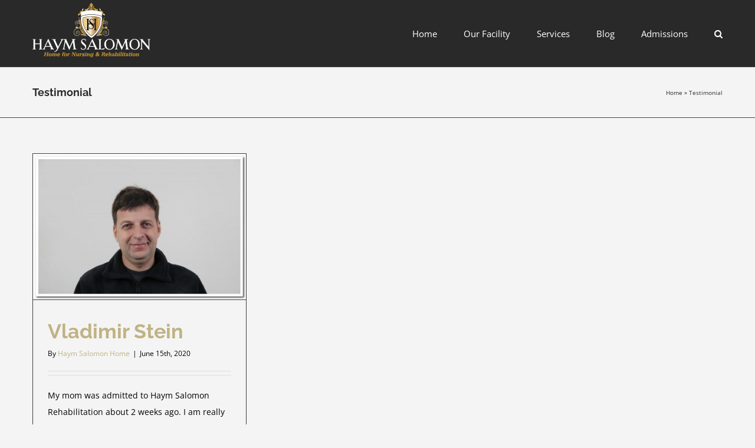

--- FILE ---
content_type: text/html; charset=UTF-8
request_url: https://www.haymsalomonhome.com/testimonial-category/testimonial/
body_size: 18952
content:
<!DOCTYPE html>
<html class="avada-html-layout-wide avada-html-header-position-top avada-html-is-archive" lang="en-US" prefix="og: http://ogp.me/ns# fb: http://ogp.me/ns/fb#">
<head><script type="6524ac6533096e348da656cc-text/javascript">if(navigator.userAgent.match(/MSIE|Internet Explorer/i)||navigator.userAgent.match(/Trident\/7\..*?rv:11/i)){var href=document.location.href;if(!href.match(/[?&]nowprocket/)){if(href.indexOf("?")==-1){if(href.indexOf("#")==-1){document.location.href=href+"?nowprocket=1"}else{document.location.href=href.replace("#","?nowprocket=1#")}}else{if(href.indexOf("#")==-1){document.location.href=href+"&nowprocket=1"}else{document.location.href=href.replace("#","&nowprocket=1#")}}}}</script><script type="6524ac6533096e348da656cc-text/javascript">class RocketLazyLoadScripts{constructor(e){this.triggerEvents=e,this.eventOptions={passive:!0},this.userEventListener=this.triggerListener.bind(this),this.delayedScripts={normal:[],async:[],defer:[]},this.allJQueries=[]}_addUserInteractionListener(e){this.triggerEvents.forEach((t=>window.addEventListener(t,e.userEventListener,e.eventOptions)))}_removeUserInteractionListener(e){this.triggerEvents.forEach((t=>window.removeEventListener(t,e.userEventListener,e.eventOptions)))}triggerListener(){this._removeUserInteractionListener(this),"loading"===document.readyState?document.addEventListener("DOMContentLoaded",this._loadEverythingNow.bind(this)):this._loadEverythingNow()}async _loadEverythingNow(){this._delayEventListeners(),this._delayJQueryReady(this),this._handleDocumentWrite(),this._registerAllDelayedScripts(),this._preloadAllScripts(),await this._loadScriptsFromList(this.delayedScripts.normal),await this._loadScriptsFromList(this.delayedScripts.defer),await this._loadScriptsFromList(this.delayedScripts.async),await this._triggerDOMContentLoaded(),await this._triggerWindowLoad(),window.dispatchEvent(new Event("rocket-allScriptsLoaded"))}_registerAllDelayedScripts(){document.querySelectorAll("script[type=rocketlazyloadscript]").forEach((e=>{e.hasAttribute("src")?e.hasAttribute("async")&&!1!==e.async?this.delayedScripts.async.push(e):e.hasAttribute("defer")&&!1!==e.defer||"module"===e.getAttribute("data-rocket-type")?this.delayedScripts.defer.push(e):this.delayedScripts.normal.push(e):this.delayedScripts.normal.push(e)}))}async _transformScript(e){return await this._requestAnimFrame(),new Promise((t=>{const n=document.createElement("script");let r;[...e.attributes].forEach((e=>{let t=e.nodeName;"type"!==t&&("data-rocket-type"===t&&(t="type",r=e.nodeValue),n.setAttribute(t,e.nodeValue))})),e.hasAttribute("src")?(n.addEventListener("load",t),n.addEventListener("error",t)):(n.text=e.text,t()),e.parentNode.replaceChild(n,e)}))}async _loadScriptsFromList(e){const t=e.shift();return t?(await this._transformScript(t),this._loadScriptsFromList(e)):Promise.resolve()}_preloadAllScripts(){var e=document.createDocumentFragment();[...this.delayedScripts.normal,...this.delayedScripts.defer,...this.delayedScripts.async].forEach((t=>{const n=t.getAttribute("src");if(n){const t=document.createElement("link");t.href=n,t.rel="preload",t.as="script",e.appendChild(t)}})),document.head.appendChild(e)}_delayEventListeners(){let e={};function t(t,n){!function(t){function n(n){return e[t].eventsToRewrite.indexOf(n)>=0?"rocket-"+n:n}e[t]||(e[t]={originalFunctions:{add:t.addEventListener,remove:t.removeEventListener},eventsToRewrite:[]},t.addEventListener=function(){arguments[0]=n(arguments[0]),e[t].originalFunctions.add.apply(t,arguments)},t.removeEventListener=function(){arguments[0]=n(arguments[0]),e[t].originalFunctions.remove.apply(t,arguments)})}(t),e[t].eventsToRewrite.push(n)}function n(e,t){let n=e[t];Object.defineProperty(e,t,{get:()=>n||function(){},set(r){e["rocket"+t]=n=r}})}t(document,"DOMContentLoaded"),t(window,"DOMContentLoaded"),t(window,"load"),t(window,"pageshow"),t(document,"readystatechange"),n(document,"onreadystatechange"),n(window,"onload"),n(window,"onpageshow")}_delayJQueryReady(e){let t=window.jQuery;Object.defineProperty(window,"jQuery",{get:()=>t,set(n){if(n&&n.fn&&!e.allJQueries.includes(n)){n.fn.ready=n.fn.init.prototype.ready=function(t){e.domReadyFired?t.bind(document)(n):document.addEventListener("rocket-DOMContentLoaded",(()=>t.bind(document)(n)))};const t=n.fn.on;n.fn.on=n.fn.init.prototype.on=function(){if(this[0]===window){function e(e){return e.split(" ").map((e=>"load"===e||0===e.indexOf("load.")?"rocket-jquery-load":e)).join(" ")}"string"==typeof arguments[0]||arguments[0]instanceof String?arguments[0]=e(arguments[0]):"object"==typeof arguments[0]&&Object.keys(arguments[0]).forEach((t=>{delete Object.assign(arguments[0],{[e(t)]:arguments[0][t]})[t]}))}return t.apply(this,arguments),this},e.allJQueries.push(n)}t=n}})}async _triggerDOMContentLoaded(){this.domReadyFired=!0,await this._requestAnimFrame(),document.dispatchEvent(new Event("rocket-DOMContentLoaded")),await this._requestAnimFrame(),window.dispatchEvent(new Event("rocket-DOMContentLoaded")),await this._requestAnimFrame(),document.dispatchEvent(new Event("rocket-readystatechange")),await this._requestAnimFrame(),document.rocketonreadystatechange&&document.rocketonreadystatechange()}async _triggerWindowLoad(){await this._requestAnimFrame(),window.dispatchEvent(new Event("rocket-load")),await this._requestAnimFrame(),window.rocketonload&&window.rocketonload(),await this._requestAnimFrame(),this.allJQueries.forEach((e=>e(window).trigger("rocket-jquery-load"))),window.dispatchEvent(new Event("rocket-pageshow")),await this._requestAnimFrame(),window.rocketonpageshow&&window.rocketonpageshow()}_handleDocumentWrite(){const e=new Map;document.write=document.writeln=function(t){const n=document.currentScript,r=document.createRange(),i=n.parentElement;let o=e.get(n);void 0===o&&(o=n.nextSibling,e.set(n,o));const a=document.createDocumentFragment();r.setStart(a,0),a.appendChild(r.createContextualFragment(t)),i.insertBefore(a,o)}}async _requestAnimFrame(){return new Promise((e=>requestAnimationFrame(e)))}static run(){const e=new RocketLazyLoadScripts(["keydown","mousemove","touchmove","touchstart","touchend","wheel"]);e._addUserInteractionListener(e)}}RocketLazyLoadScripts.run();
</script>
	<link rel="preload" href="https://www.haymsalomonhome.com/wp-content/cache/fvm/min/1766426953-css2998e9f44c8b36f7e46d4879ed5bd4057c0dd529ebff09c5224dbd179d7d3.css" as="style" media="all"  /><script type="rocketlazyloadscript" data-cfasync="false">if(navigator.userAgent.match(/MSIE|Internet Explorer/i)||navigator.userAgent.match(/Trident\/7\..*?rv:11/i)){var href=document.location.href;if(!href.match(/[?&]iebrowser/)){if(href.indexOf("?")==-1){if(href.indexOf("#")==-1){document.location.href=href+"?iebrowser=1"}else{document.location.href=href.replace("#","?iebrowser=1#")}}else{if(href.indexOf("#")==-1){document.location.href=href+"&iebrowser=1"}else{document.location.href=href.replace("#","&iebrowser=1#")}}}}</script>
<script type="rocketlazyloadscript" data-cfasync="false">class FVMLoader{constructor(e){this.triggerEvents=e,this.eventOptions={passive:!0},this.userEventListener=this.triggerListener.bind(this),this.delayedScripts={normal:[],async:[],defer:[]},this.allJQueries=[]}_addUserInteractionListener(e){this.triggerEvents.forEach(t=>window.addEventListener(t,e.userEventListener,e.eventOptions))}_removeUserInteractionListener(e){this.triggerEvents.forEach(t=>window.removeEventListener(t,e.userEventListener,e.eventOptions))}triggerListener(){this._removeUserInteractionListener(this),"loading"===document.readyState?document.addEventListener("DOMContentLoaded",this._loadEverythingNow.bind(this)):this._loadEverythingNow()}async _loadEverythingNow(){this._runAllDelayedCSS(),this._delayEventListeners(),this._delayJQueryReady(this),this._handleDocumentWrite(),this._registerAllDelayedScripts(),await this._loadScriptsFromList(this.delayedScripts.normal),await this._loadScriptsFromList(this.delayedScripts.defer),await this._loadScriptsFromList(this.delayedScripts.async),await this._triggerDOMContentLoaded(),await this._triggerWindowLoad(),window.dispatchEvent(new Event("wpr-allScriptsLoaded"))}_registerAllDelayedScripts(){document.querySelectorAll("script[type=fvmdelay]").forEach(e=>{e.hasAttribute("src")?e.hasAttribute("async")&&!1!==e.async?this.delayedScripts.async.push(e):e.hasAttribute("defer")&&!1!==e.defer||"module"===e.getAttribute("data-type")?this.delayedScripts.defer.push(e):this.delayedScripts.normal.push(e):this.delayedScripts.normal.push(e)})}_runAllDelayedCSS(){document.querySelectorAll("link[rel=fvmdelay]").forEach(e=>{e.setAttribute("rel","stylesheet")})}async _transformScript(e){return await this._requestAnimFrame(),new Promise(t=>{const n=document.createElement("script");let r;[...e.attributes].forEach(e=>{let t=e.nodeName;"type"!==t&&("data-type"===t&&(t="type",r=e.nodeValue),n.setAttribute(t,e.nodeValue))}),e.hasAttribute("src")?(n.addEventListener("load",t),n.addEventListener("error",t)):(n.text=e.text,t()),e.parentNode.replaceChild(n,e)})}async _loadScriptsFromList(e){const t=e.shift();return t?(await this._transformScript(t),this._loadScriptsFromList(e)):Promise.resolve()}_delayEventListeners(){let e={};function t(t,n){!function(t){function n(n){return e[t].eventsToRewrite.indexOf(n)>=0?"wpr-"+n:n}e[t]||(e[t]={originalFunctions:{add:t.addEventListener,remove:t.removeEventListener},eventsToRewrite:[]},t.addEventListener=function(){arguments[0]=n(arguments[0]),e[t].originalFunctions.add.apply(t,arguments)},t.removeEventListener=function(){arguments[0]=n(arguments[0]),e[t].originalFunctions.remove.apply(t,arguments)})}(t),e[t].eventsToRewrite.push(n)}function n(e,t){let n=e[t];Object.defineProperty(e,t,{get:()=>n||function(){},set(r){e["wpr"+t]=n=r}})}t(document,"DOMContentLoaded"),t(window,"DOMContentLoaded"),t(window,"load"),t(window,"pageshow"),t(document,"readystatechange"),n(document,"onreadystatechange"),n(window,"onload"),n(window,"onpageshow")}_delayJQueryReady(e){let t=window.jQuery;Object.defineProperty(window,"jQuery",{get:()=>t,set(n){if(n&&n.fn&&!e.allJQueries.includes(n)){n.fn.ready=n.fn.init.prototype.ready=function(t){e.domReadyFired?t.bind(document)(n):document.addEventListener("DOMContentLoaded2",()=>t.bind(document)(n))};const t=n.fn.on;n.fn.on=n.fn.init.prototype.on=function(){if(this[0]===window){function e(e){return e.split(" ").map(e=>"load"===e||0===e.indexOf("load.")?"wpr-jquery-load":e).join(" ")}"string"==typeof arguments[0]||arguments[0]instanceof String?arguments[0]=e(arguments[0]):"object"==typeof arguments[0]&&Object.keys(arguments[0]).forEach(t=>{delete Object.assign(arguments[0],{[e(t)]:arguments[0][t]})[t]})}return t.apply(this,arguments),this},e.allJQueries.push(n)}t=n}})}async _triggerDOMContentLoaded(){this.domReadyFired=!0,await this._requestAnimFrame(),document.dispatchEvent(new Event("DOMContentLoaded2")),await this._requestAnimFrame(),window.dispatchEvent(new Event("DOMContentLoaded2")),await this._requestAnimFrame(),document.dispatchEvent(new Event("wpr-readystatechange")),await this._requestAnimFrame(),document.wpronreadystatechange&&document.wpronreadystatechange()}async _triggerWindowLoad(){await this._requestAnimFrame(),window.dispatchEvent(new Event("wpr-load")),await this._requestAnimFrame(),window.wpronload&&window.wpronload(),await this._requestAnimFrame(),this.allJQueries.forEach(e=>e(window).trigger("wpr-jquery-load")),window.dispatchEvent(new Event("wpr-pageshow")),await this._requestAnimFrame(),window.wpronpageshow&&window.wpronpageshow()}_handleDocumentWrite(){const e=new Map;document.write=document.writeln=function(t){const n=document.currentScript,r=document.createRange(),i=n.parentElement;let a=e.get(n);void 0===a&&(a=n.nextSibling,e.set(n,a));const s=document.createDocumentFragment();r.setStart(s,0),s.appendChild(r.createContextualFragment(t)),i.insertBefore(s,a)}}async _requestAnimFrame(){return new Promise(e=>requestAnimationFrame(e))}static run(){const e=new FVMLoader(["keydown","mousemove","touchmove","touchstart","touchend","wheel"]);e._addUserInteractionListener(e)}}FVMLoader.run();</script><meta http-equiv="X-UA-Compatible" content="IE=edge" /><meta http-equiv="Content-Type" content="text/html; charset=utf-8"/><meta name="viewport" content="width=device-width, initial-scale=1" /><meta name='robots' content='index, follow, max-image-preview:large, max-snippet:-1, max-video-preview:-1' /><title>Testimonial Archives - Haym Salomon Home for Nursing &amp; Rehabilitation</title><meta name="description" content="&quot;Thank you so much for accommodating all my needs at your rehab facility in a very kind and caring way&quot;. Read our testimonial here." /><link rel="canonical" href="https://www.haymsalomonhome.com/testimonial-category/testimonial/" /><meta property="og:locale" content="en_US" /><meta property="og:type" content="article" /><meta property="og:title" content="Testimonial Archives" /><meta property="og:description" content="&quot;Thank you so much for accommodating all my needs at your rehab facility in a very kind and caring way&quot;. Read our testimonial here." /><meta property="og:url" content="https://www.haymsalomonhome.com/testimonial-category/testimonial/" /><meta property="og:site_name" content="Haym Salomon Home for Nursing &amp; Rehabilitation" /><meta name="twitter:card" content="summary_large_image" /><meta name="twitter:site" content="@haymsalomonhome" /><script type="application/ld+json" class="yoast-schema-graph">{"@context":"https://schema.org","@graph":[{"@type":"CollectionPage","@id":"https://www.haymsalomonhome.com/testimonial-category/testimonial/","url":"https://www.haymsalomonhome.com/testimonial-category/testimonial/","name":"Testimonial Archives - Haym Salomon Home for Nursing &amp; Rehabilitation","isPartOf":{"@id":"https://www.haymsalomonhome.com/#website"},"primaryImageOfPage":{"@id":"https://www.haymsalomonhome.com/testimonial-category/testimonial/#primaryimage"},"image":{"@id":"https://www.haymsalomonhome.com/testimonial-category/testimonial/#primaryimage"},"thumbnailUrl":"https://www.haymsalomonhome.com/wp-content/uploads/2020/06/vladimir-stein.jpg","description":"\"Thank you so much for accommodating all my needs at your rehab facility in a very kind and caring way\". Read our testimonial here.","breadcrumb":{"@id":"https://www.haymsalomonhome.com/testimonial-category/testimonial/#breadcrumb"},"inLanguage":"en-US"},{"@type":"ImageObject","inLanguage":"en-US","@id":"https://www.haymsalomonhome.com/testimonial-category/testimonial/#primaryimage","url":"https://www.haymsalomonhome.com/wp-content/uploads/2020/06/vladimir-stein.jpg","contentUrl":"https://www.haymsalomonhome.com/wp-content/uploads/2020/06/vladimir-stein.jpg","width":800,"height":547,"caption":"Vladimir Stein"},{"@type":"BreadcrumbList","@id":"https://www.haymsalomonhome.com/testimonial-category/testimonial/#breadcrumb","itemListElement":[{"@type":"ListItem","position":1,"name":"Home","item":"https://www.haymsalomonhome.com/"},{"@type":"ListItem","position":2,"name":"Testimonial"}]},{"@type":"WebSite","@id":"https://www.haymsalomonhome.com/#website","url":"https://www.haymsalomonhome.com/","name":"Haym Salomon Home for Nursing &amp; Rehabilitation","description":"Nursing Home in Brooklyn New York","publisher":{"@id":"https://www.haymsalomonhome.com/#organization"},"potentialAction":[{"@type":"SearchAction","target":{"@type":"EntryPoint","urlTemplate":"https://www.haymsalomonhome.com/?s={search_term_string}"},"query-input":{"@type":"PropertyValueSpecification","valueRequired":true,"valueName":"search_term_string"}}],"inLanguage":"en-US"},{"@type":"Organization","@id":"https://www.haymsalomonhome.com/#organization","name":"Haym Salomon Home for Nursing & Rehabilitation","url":"https://www.haymsalomonhome.com/","logo":{"@type":"ImageObject","inLanguage":"en-US","@id":"https://www.haymsalomonhome.com/#/schema/logo/image/","url":"https://www.haymsalomonhome.com/wp-content/uploads/2018/06/haymsalomonhome-logo-600px.png","contentUrl":"https://www.haymsalomonhome.com/wp-content/uploads/2018/06/haymsalomonhome-logo-600px.png","width":600,"height":277,"caption":"Haym Salomon Home for Nursing & Rehabilitation"},"image":{"@id":"https://www.haymsalomonhome.com/#/schema/logo/image/"},"sameAs":["https://www.facebook.com/HaymSalomonHome/","https://x.com/haymsalomonhome","https://www.instagram.com/haymsalomonnursinghome/"]}]}</script><link rel="alternate" type="application/rss+xml" title="Haym Salomon Home for Nursing &amp; Rehabilitation &raquo; Feed" href="https://www.haymsalomonhome.com/feed/" /><link rel="alternate" type="application/rss+xml" title="Haym Salomon Home for Nursing &amp; Rehabilitation &raquo; Comments Feed" href="https://www.haymsalomonhome.com/comments/feed/" /><link rel="alternate" type="application/rss+xml" title="Haym Salomon Home for Nursing &amp; Rehabilitation &raquo; Testimonial Testimonial Category Feed" href="https://www.haymsalomonhome.com/testimonial-category/testimonial/feed/" /><meta name="ahrefs-site-verification" content="a2c4dcbbe5fe5b0ed54e57674f519d6533f18b463d1f3e01074a6e0b909a12a8"><link rel="stylesheet" href="https://www.haymsalomonhome.com/wp-content/cache/fvm/min/1766426953-css2998e9f44c8b36f7e46d4879ed5bd4057c0dd529ebff09c5224dbd179d7d3.css" media="all" />
	
	
	
	<style media="all">img:is([sizes="auto" i],[sizes^="auto," i]){contain-intrinsic-size:3000px 1500px}</style>
	
<!-- Google Tag Manager for WordPress by gtm4wp.com -->
<script data-cfasync="false" data-pagespeed-no-defer>
	var gtm4wp_datalayer_name = "dataLayer";
	var dataLayer = dataLayer || [];

	const gtm4wp_scrollerscript_debugmode         = false;
	const gtm4wp_scrollerscript_callbacktime      = 100;
	const gtm4wp_scrollerscript_readerlocation    = 150;
	const gtm4wp_scrollerscript_contentelementid  = "content";
	const gtm4wp_scrollerscript_scannertime       = 60;
</script>
<!-- End Google Tag Manager for WordPress by gtm4wp.com -->
	<!-- This site is optimized with the Yoast SEO Premium plugin v24.3 (Yoast SEO v26.6) - https://yoast.com/wordpress/plugins/seo/ -->
	
	
	
	<link rel="next" href="https://www.haymsalomonhome.com/testimonial-category/testimonial/page/2/" />
	
	
	
	
	
	
	
	
	
	<!-- / Yoast SEO Premium plugin. -->







					<link rel="shortcut icon" href="https://www.haymsalomonhome.com/wp-content/uploads/2018/06/haymsalomonhome-favicon-32px.png" type="image/x-icon" />
		
					<!-- Apple Touch Icon -->
			
		
					<!-- Android Icon -->
			
		
					<!-- MS Edge Icon -->
			
				
<style id='pdfemb-pdf-embedder-viewer-style-inline-css' type='text/css' media="all">.wp-block-pdfemb-pdf-embedder-viewer{max-width:none}</style>

<script type="rocketlazyloadscript" src="https://www.haymsalomonhome.com/wp-content/plugins/duracelltomi-google-tag-manager/dist/js/analytics-talk-content-tracking.js?ver=1.22.3" id="gtm4wp-scroll-tracking-js"></script>
<script type="rocketlazyloadscript" src="https://www.haymsalomonhome.com/wp-includes/js/jquery/jquery.min.js?ver=3.7.1" id="jquery-core-js"></script>
<script type="rocketlazyloadscript" src="https://www.haymsalomonhome.com/wp-includes/js/jquery/jquery-migrate.min.js?ver=3.4.1" id="jquery-migrate-js"></script>

<!-- Google tag (gtag.js) snippet added by Site Kit -->
<!-- Google Analytics snippet added by Site Kit -->
<script type="rocketlazyloadscript" src="https://www.googletagmanager.com/gtag/js?id=G-KDGW1J06NP" id="google_gtagjs-js" async></script>
<script type="rocketlazyloadscript" id="google_gtagjs-js-after">
/* <![CDATA[ */
window.dataLayer = window.dataLayer || [];function gtag(){dataLayer.push(arguments);}
gtag("set","linker",{"domains":["www.haymsalomonhome.com"]});
gtag("js", new Date());
gtag("set", "developer_id.dZTNiMT", true);
gtag("config", "G-KDGW1J06NP");
 window._googlesitekit = window._googlesitekit || {}; window._googlesitekit.throttledEvents = []; window._googlesitekit.gtagEvent = (name, data) => { var key = JSON.stringify( { name, data } ); if ( !! window._googlesitekit.throttledEvents[ key ] ) { return; } window._googlesitekit.throttledEvents[ key ] = true; setTimeout( () => { delete window._googlesitekit.throttledEvents[ key ]; }, 5 ); gtag( "event", name, { ...data, event_source: "site-kit" } ); }; 
/* ]]> */
</script>



<!-- Google Tag Manager for WordPress by gtm4wp.com -->
<!-- GTM Container placement set to automatic -->
<script data-cfasync="false" data-pagespeed-no-defer>
	var dataLayer_content = {"pageTitle":"Testimonial Archives - Haym Salomon Home for Nursing &amp; Rehabilitation","pagePostType":"wpm-testimonial","pagePostType2":"tax-wpm-testimonial","pageCategory":[]};
	dataLayer.push( dataLayer_content );
</script>
<script type="rocketlazyloadscript" data-cfasync="false" data-pagespeed-no-defer>
(function(w,d,s,l,i){w[l]=w[l]||[];w[l].push({'gtm.start':
new Date().getTime(),event:'gtm.js'});var f=d.getElementsByTagName(s)[0],
j=d.createElement(s),dl=l!='dataLayer'?'&l='+l:'';j.async=true;j.src=
'//www.googletagmanager.com/gtm.js?id='+i+dl;f.parentNode.insertBefore(j,f);
})(window,document,'script','dataLayer','GTM-5DW8T99');
</script>
<!-- End Google Tag Manager for WordPress by gtm4wp.com -->
		<script type="rocketlazyloadscript">
		(function(h,o,t,j,a,r){
			h.hj=h.hj||function(){(h.hj.q=h.hj.q||[]).push(arguments)};
			h._hjSettings={hjid:1295596,hjsv:5};
			a=o.getElementsByTagName('head')[0];
			r=o.createElement('script');r.async=1;
			r.src=t+h._hjSettings.hjid+j+h._hjSettings.hjsv;
			a.appendChild(r);
		})(window,document,'//static.hotjar.com/c/hotjar-','.js?sv=');
		</script>
		<style type="text/css" id="css-fb-visibility" media="all">@media screen and (max-width:850px){.fusion-no-small-visibility{display:none!important}body .sm-text-align-center{text-align:center!important}body .sm-text-align-left{text-align:left!important}body .sm-text-align-right{text-align:right!important}body .sm-flex-align-center{justify-content:center!important}body .sm-flex-align-flex-start{justify-content:flex-start!important}body .sm-flex-align-flex-end{justify-content:flex-end!important}body .sm-mx-auto{margin-left:auto!important;margin-right:auto!important}body .sm-ml-auto{margin-left:auto!important}body .sm-mr-auto{margin-right:auto!important}body .fusion-absolute-position-small{position:absolute;top:auto;width:100%}.awb-sticky.awb-sticky-small{position:sticky;top:var(--awb-sticky-offset,0)}}@media screen and (min-width:851px) and (max-width:1024px){.fusion-no-medium-visibility{display:none!important}body .md-text-align-center{text-align:center!important}body .md-text-align-left{text-align:left!important}body .md-text-align-right{text-align:right!important}body .md-flex-align-center{justify-content:center!important}body .md-flex-align-flex-start{justify-content:flex-start!important}body .md-flex-align-flex-end{justify-content:flex-end!important}body .md-mx-auto{margin-left:auto!important;margin-right:auto!important}body .md-ml-auto{margin-left:auto!important}body .md-mr-auto{margin-right:auto!important}body .fusion-absolute-position-medium{position:absolute;top:auto;width:100%}.awb-sticky.awb-sticky-medium{position:sticky;top:var(--awb-sticky-offset,0)}}@media screen and (min-width:1025px){.fusion-no-large-visibility{display:none!important}body .lg-text-align-center{text-align:center!important}body .lg-text-align-left{text-align:left!important}body .lg-text-align-right{text-align:right!important}body .lg-flex-align-center{justify-content:center!important}body .lg-flex-align-flex-start{justify-content:flex-start!important}body .lg-flex-align-flex-end{justify-content:flex-end!important}body .lg-mx-auto{margin-left:auto!important;margin-right:auto!important}body .lg-ml-auto{margin-left:auto!important}body .lg-mr-auto{margin-right:auto!important}body .fusion-absolute-position-large{position:absolute;top:auto;width:100%}.awb-sticky.awb-sticky-large{position:sticky;top:var(--awb-sticky-offset,0)}}</style>
<link rel="icon" href="https://www.haymsalomonhome.com/wp-content/uploads/2018/06/haymsalomonhome-favicon-144px.png" sizes="192x192" />


		<style type="text/css" id="wp-custom-css" media="all">.post-content blockquote{background-color:transparent}.grecaptcha-badge{display:none!important}h2.blog-shortcode-post-title.entry-title.fusion-responsive-typography-calculated{font-size:24px!important}</style>
				<script type="rocketlazyloadscript">
			var doc = document.documentElement;
			doc.setAttribute( 'data-useragent', navigator.userAgent );
		</script>
		<noscript><style id="rocket-lazyload-nojs-css">.rll-youtube-player, [data-lazy-src]{display:none !important;}</style></noscript>
	<script type="rocketlazyloadscript" src='https://www.google.com/recaptcha/api.js?render=6LfcdIMUAAAAAAcn3iX1yf1v_o5Hs9mnpkBUkrga'></script>
</head>

<body data-rsssl=1 class="archive tax-wpm-testimonial-category term-testimonial term-27 wp-theme-Avada fusion-image-hovers fusion-pagination-sizing fusion-button_type-flat fusion-button_span-no fusion-button_gradient-linear avada-image-rollover-circle-yes avada-image-rollover-yes avada-image-rollover-direction-left fusion-body ltr fusion-sticky-header no-tablet-sticky-header no-mobile-sticky-header no-mobile-slidingbar avada-has-rev-slider-styles fusion-disable-outline fusion-sub-menu-fade mobile-logo-pos-left layout-wide-mode avada-has-boxed-modal-shadow-none layout-scroll-offset-full avada-has-zero-margin-offset-top fusion-top-header menu-text-align-left mobile-menu-design-modern fusion-show-pagination-text fusion-header-layout-v1 avada-responsive avada-footer-fx-parallax-effect avada-menu-highlight-style-bar fusion-search-form-classic fusion-main-menu-search-dropdown fusion-avatar-square avada-dropdown-styles avada-blog-layout-large avada-blog-archive-layout-grid avada-header-shadow-no avada-menu-icon-position-left avada-has-megamenu-shadow avada-has-mainmenu-dropdown-divider avada-has-mobile-menu-search avada-has-main-nav-search-icon avada-has-breadcrumb-mobile-hidden avada-has-titlebar-bar_and_content avada-has-pagination-padding avada-flyout-menu-direction-fade avada-ec-views-v1" data-awb-post-id="3497">
	
<!-- GTM Container placement set to automatic -->
<!-- Google Tag Manager (noscript) -->
				<noscript><iframe src="https://www.googletagmanager.com/ns.html?id=GTM-5DW8T99" height="0" width="0" style="display:none;visibility:hidden" aria-hidden="true"></iframe></noscript>
<!-- End Google Tag Manager (noscript) -->	<a class="skip-link screen-reader-text" href="#content">Skip to content</a>

	<div id="boxed-wrapper">
		
		<div id="wrapper" class="fusion-wrapper">
			<div id="home" style="position:relative;top:-1px;"></div>
							
					
			<header class="fusion-header-wrapper">
				<div class="fusion-header-v1 fusion-logo-alignment fusion-logo-left fusion-sticky-menu- fusion-sticky-logo-1 fusion-mobile-logo-1  fusion-mobile-menu-design-modern">
					<div class="fusion-header-sticky-height"></div>
<div class="fusion-header">
	<div class="fusion-row">
					<div class="fusion-logo" data-margin-top="5px" data-margin-bottom="10px" data-margin-left="0px" data-margin-right="0px">
			<a class="fusion-logo-link"  href="https://www.haymsalomonhome.com/" >

						<!-- standard logo -->
			<img src="data:image/svg+xml,%3Csvg%20xmlns='http://www.w3.org/2000/svg'%20viewBox='0%200%20200%2093'%3E%3C/svg%3E" data-lazy-srcset="https://www.haymsalomonhome.com/wp-content/uploads/2018/06/haymsalomonhome-logo-200px.png 1x, https://www.haymsalomonhome.com/wp-content/uploads/2018/06/haymsalomonhome-logo-400px.png 2x" width="200" height="93" style="max-height:93px;height:auto;" alt="Haym Salomon Home for Nursing &amp; Rehabilitation Logo" data-retina_logo_url="https://www.haymsalomonhome.com/wp-content/uploads/2018/06/haymsalomonhome-logo-400px.png" class="fusion-standard-logo" data-lazy-src="https://www.haymsalomonhome.com/wp-content/uploads/2018/06/haymsalomonhome-logo-200px.png" /><noscript><img src="https://www.haymsalomonhome.com/wp-content/uploads/2018/06/haymsalomonhome-logo-200px.png" srcset="https://www.haymsalomonhome.com/wp-content/uploads/2018/06/haymsalomonhome-logo-200px.png 1x, https://www.haymsalomonhome.com/wp-content/uploads/2018/06/haymsalomonhome-logo-400px.png 2x" width="200" height="93" style="max-height:93px;height:auto;" alt="Haym Salomon Home for Nursing &amp; Rehabilitation Logo" data-retina_logo_url="https://www.haymsalomonhome.com/wp-content/uploads/2018/06/haymsalomonhome-logo-400px.png" class="fusion-standard-logo" /></noscript>

											<!-- mobile logo -->
				<img src="data:image/svg+xml,%3Csvg%20xmlns='http://www.w3.org/2000/svg'%20viewBox='0%200%20200%2093'%3E%3C/svg%3E" data-lazy-srcset="https://www.haymsalomonhome.com/wp-content/uploads/2018/06/haymsalomonhome-logo-200px.png 1x, https://www.haymsalomonhome.com/wp-content/uploads/2018/06/haymsalomonhome-logo-400px.png 2x" width="200" height="93" style="max-height:93px;height:auto;" alt="Haym Salomon Home for Nursing &amp; Rehabilitation Logo" data-retina_logo_url="https://www.haymsalomonhome.com/wp-content/uploads/2018/06/haymsalomonhome-logo-400px.png" class="fusion-mobile-logo" data-lazy-src="https://www.haymsalomonhome.com/wp-content/uploads/2018/06/haymsalomonhome-logo-200px.png" /><noscript><img src="https://www.haymsalomonhome.com/wp-content/uploads/2018/06/haymsalomonhome-logo-200px.png" srcset="https://www.haymsalomonhome.com/wp-content/uploads/2018/06/haymsalomonhome-logo-200px.png 1x, https://www.haymsalomonhome.com/wp-content/uploads/2018/06/haymsalomonhome-logo-400px.png 2x" width="200" height="93" style="max-height:93px;height:auto;" alt="Haym Salomon Home for Nursing &amp; Rehabilitation Logo" data-retina_logo_url="https://www.haymsalomonhome.com/wp-content/uploads/2018/06/haymsalomonhome-logo-400px.png" class="fusion-mobile-logo" /></noscript>
			
											<!-- sticky header logo -->
				<img src="data:image/svg+xml,%3Csvg%20xmlns='http://www.w3.org/2000/svg'%20viewBox='0%200%20200%2093'%3E%3C/svg%3E" data-lazy-srcset="https://www.haymsalomonhome.com/wp-content/uploads/2018/06/haymsalomonhome-logo-200px.png 1x, https://www.haymsalomonhome.com/wp-content/uploads/2018/06/haymsalomonhome-logo-400px.png 2x" width="200" height="93" style="max-height:93px;height:auto;" alt="Haym Salomon Home for Nursing &amp; Rehabilitation Logo" data-retina_logo_url="https://www.haymsalomonhome.com/wp-content/uploads/2018/06/haymsalomonhome-logo-400px.png" class="fusion-sticky-logo" data-lazy-src="https://www.haymsalomonhome.com/wp-content/uploads/2018/06/haymsalomonhome-logo-200px.png" /><noscript><img src="https://www.haymsalomonhome.com/wp-content/uploads/2018/06/haymsalomonhome-logo-200px.png" srcset="https://www.haymsalomonhome.com/wp-content/uploads/2018/06/haymsalomonhome-logo-200px.png 1x, https://www.haymsalomonhome.com/wp-content/uploads/2018/06/haymsalomonhome-logo-400px.png 2x" width="200" height="93" style="max-height:93px;height:auto;" alt="Haym Salomon Home for Nursing &amp; Rehabilitation Logo" data-retina_logo_url="https://www.haymsalomonhome.com/wp-content/uploads/2018/06/haymsalomonhome-logo-400px.png" class="fusion-sticky-logo" /></noscript>
					</a>
		</div>		<nav class="fusion-main-menu" aria-label="Main Menu"><ul id="menu-main-menu" class="fusion-menu"><li  id="menu-item-22"  class="menu-item menu-item-type-post_type menu-item-object-page menu-item-home menu-item-22"  data-item-id="22"><a  href="https://www.haymsalomonhome.com/" class="fusion-bar-highlight"><span class="menu-text">Home</span></a></li><li  id="menu-item-1114"  class="menu-item menu-item-type-post_type menu-item-object-page menu-item-has-children menu-item-1114 fusion-dropdown-menu"  data-item-id="1114"><a  href="https://www.haymsalomonhome.com/our-facility/" class="fusion-bar-highlight"><span class="menu-text">Our Facility</span></a><ul class="sub-menu"><li  id="menu-item-2171"  class="menu-item menu-item-type-custom menu-item-object-custom menu-item-has-children menu-item-2171 fusion-dropdown-submenu" ><a  href="#" class="fusion-bar-highlight"><span>Activities</span></a><ul class="sub-menu"><li  id="menu-item-21738"  class="menu-item menu-item-type-post_type menu-item-object-page menu-item-21738" ><a  href="https://www.haymsalomonhome.com/therapeutic-recreation-calendar/" class="fusion-bar-highlight"><span>Therapeutic Recreation Calendar</span></a></li><li  id="menu-item-1921"  class="menu-item menu-item-type-post_type menu-item-object-page menu-item-1921" ><a  href="https://www.haymsalomonhome.com/our-facility/beauty-parlor-barber-shop/" class="fusion-bar-highlight"><span>Beauty Parlor &#038; Barber</span></a></li><li  id="menu-item-1931"  class="menu-item menu-item-type-post_type menu-item-object-page menu-item-1931" ><a  href="https://www.haymsalomonhome.com/our-facility/physician-services/" class="fusion-bar-highlight"><span>Physician Services</span></a></li><li  id="menu-item-1938"  class="menu-item menu-item-type-post_type menu-item-object-page menu-item-1938" ><a  href="https://www.haymsalomonhome.com/our-facility/religious-services/" class="fusion-bar-highlight"><span>Religious Services</span></a></li><li  id="menu-item-1940"  class="menu-item menu-item-type-post_type menu-item-object-page menu-item-1940" ><a  href="https://www.haymsalomonhome.com/our-facility/social-services/" class="fusion-bar-highlight"><span>Social Services</span></a></li><li  id="menu-item-1941"  class="menu-item menu-item-type-post_type menu-item-object-page menu-item-1941" ><a  href="https://www.haymsalomonhome.com/our-facility/specialist-services/" class="fusion-bar-highlight"><span>Specialist Services</span></a></li><li  id="menu-item-1944"  class="menu-item menu-item-type-post_type menu-item-object-page menu-item-has-children menu-item-1944" ><a  href="https://www.haymsalomonhome.com/rehabilitation/therapeutic-recreation/" class="fusion-bar-highlight"><span>Recreation</span></a><ul class="sub-menu"><li  id="menu-item-2221"  class="menu-item menu-item-type-post_type menu-item-object-page menu-item-2221" ><a  href="https://www.haymsalomonhome.com/rehabilitation/therapeutic-recreation/fun-activities/" class="fusion-bar-highlight"><span>Fun Activities</span></a></li><li  id="menu-item-2313"  class="menu-item menu-item-type-post_type menu-item-object-page menu-item-2313" ><a  href="https://www.haymsalomonhome.com/rehabilitation/therapeutic-recreation/holidays/" class="fusion-bar-highlight"><span>The Holidays at Haym Salomon Home</span></a></li></ul></li></ul></li><li  id="menu-item-1925"  class="menu-item menu-item-type-post_type menu-item-object-page menu-item-has-children menu-item-1925 fusion-dropdown-submenu" ><a  href="https://www.haymsalomonhome.com/our-facility/dining/" class="fusion-bar-highlight"><span>Dining</span></a><ul class="sub-menu"><li  id="menu-item-2487"  class="menu-item menu-item-type-post_type menu-item-object-page menu-item-2487" ><a  href="https://www.haymsalomonhome.com/our-facility/dining/nutrition-education/" class="fusion-bar-highlight"><span>Nutrition Education</span></a></li></ul></li><li  id="menu-item-1176"  class="menu-item menu-item-type-post_type menu-item-object-page menu-item-1176 fusion-dropdown-submenu" ><a  href="https://www.haymsalomonhome.com/our-facility/gallery/" class="fusion-bar-highlight"><span>Gallery</span></a></li><li  id="menu-item-9989"  class="menu-item menu-item-type-post_type menu-item-object-page menu-item-9989 fusion-dropdown-submenu" ><a  href="https://www.haymsalomonhome.com/facility-info/" class="fusion-bar-highlight"><span>Facility Info</span></a></li><li  id="menu-item-2387"  class="menu-item menu-item-type-post_type menu-item-object-page menu-item-2387 fusion-dropdown-submenu" ><a  href="https://www.haymsalomonhome.com/our-facility/subacute-unit/" class="fusion-bar-highlight"><span>Subacute Unit</span></a></li><li  id="menu-item-1951"  class="menu-item menu-item-type-post_type menu-item-object-page menu-item-1951 fusion-dropdown-submenu" ><a  href="https://www.haymsalomonhome.com/our-facility/testimonials/" class="fusion-bar-highlight"><span>Testimonials</span></a></li><li  id="menu-item-2052"  class="menu-item menu-item-type-post_type menu-item-object-page menu-item-2052 fusion-dropdown-submenu" ><a  href="https://www.haymsalomonhome.com/our-facility/testimonials/patients-views/" class="fusion-bar-highlight"><span>What Our Patients Say About Us</span></a></li><li  id="menu-item-3609"  class="menu-item menu-item-type-post_type menu-item-object-page menu-item-3609 fusion-dropdown-submenu" ><a  href="https://www.haymsalomonhome.com/pandemic-emergency-plan/" class="fusion-bar-highlight"><span>Pandemic Emergency Plan</span></a></li></ul></li><li  id="menu-item-1098"  class="menu-item menu-item-type-custom menu-item-object-custom menu-item-has-children menu-item-1098 fusion-dropdown-menu"  data-item-id="1098"><a  href="#" class="fusion-bar-highlight"><span class="menu-text">Services</span></a><ul class="sub-menu"><li  id="menu-item-1919"  class="menu-item menu-item-type-post_type menu-item-object-page menu-item-has-children menu-item-1919 fusion-dropdown-submenu" ><a  href="https://www.haymsalomonhome.com/nursing-care/" class="fusion-bar-highlight"><span>Nursing Care</span></a><ul class="sub-menu"><li  id="menu-item-2335"  class="menu-item menu-item-type-post_type menu-item-object-page menu-item-2335" ><a  href="https://www.haymsalomonhome.com/nursing-care/hypertension-care/" class="fusion-bar-highlight"><span>Hypertension Care</span></a></li><li  id="menu-item-1926"  class="menu-item menu-item-type-post_type menu-item-object-page menu-item-1926" ><a  href="https://www.haymsalomonhome.com/nursing-care/hospice-care/" class="fusion-bar-highlight"><span>Hospice Care</span></a></li><li  id="menu-item-3734"  class="menu-item menu-item-type-post_type menu-item-object-page menu-item-3734" ><a  href="https://www.haymsalomonhome.com/nursing-care/infectious-diseases-care/" class="fusion-bar-highlight"><span>Infectious Diseases Care</span></a></li><li  id="menu-item-1927"  class="menu-item menu-item-type-post_type menu-item-object-page menu-item-1927" ><a  href="https://www.haymsalomonhome.com/nursing-care/iv-therapy/" class="fusion-bar-highlight"><span>IV Therapy</span></a></li><li  id="menu-item-1932"  class="menu-item menu-item-type-post_type menu-item-object-page menu-item-1932" ><a  href="https://www.haymsalomonhome.com/nursing-care/post-operative-care/" class="fusion-bar-highlight"><span>Post Operative Care</span></a></li><li  id="menu-item-2169"  class="menu-item menu-item-type-post_type menu-item-object-page menu-item-2169" ><a  href="https://www.haymsalomonhome.com/nursing-care/subacute-nursing-care/" class="fusion-bar-highlight"><span>Subacute Nursing Care</span></a></li><li  id="menu-item-2268"  class="menu-item menu-item-type-post_type menu-item-object-page menu-item-2268" ><a  href="https://www.haymsalomonhome.com/nursing-care/pain-management/" class="fusion-bar-highlight"><span>Pain Management</span></a></li><li  id="menu-item-2522"  class="menu-item menu-item-type-post_type menu-item-object-page menu-item-2522" ><a  href="https://www.haymsalomonhome.com/nursing-care/pneumonia-treatment/" class="fusion-bar-highlight"><span>Pneumonia Treatment</span></a></li></ul></li><li  id="menu-item-3210"  class="menu-item menu-item-type-post_type menu-item-object-page menu-item-has-children menu-item-3210 fusion-dropdown-submenu" ><a  href="https://www.haymsalomonhome.com/rehabilitation/" class="fusion-bar-highlight"><span>Rehabilitation Therapies</span></a><ul class="sub-menu"><li  id="menu-item-2709"  class="menu-item menu-item-type-post_type menu-item-object-page menu-item-2709" ><a  href="https://www.haymsalomonhome.com/rehabilitation/rehabilitation-after-amputation/" class="fusion-bar-highlight"><span>Rehabilitation After Amputation</span></a></li><li  id="menu-item-1939"  class="menu-item menu-item-type-post_type menu-item-object-page menu-item-1939" ><a  href="https://www.haymsalomonhome.com/rehabilitation/respiratory-care/" class="fusion-bar-highlight"><span>Respiratory Care</span></a></li><li  id="menu-item-1937"  class="menu-item menu-item-type-post_type menu-item-object-page menu-item-1937" ><a  href="https://www.haymsalomonhome.com/rehabilitation/physical-therapy/" class="fusion-bar-highlight"><span>Physical Therapy</span></a></li><li  id="menu-item-2505"  class="menu-item menu-item-type-post_type menu-item-object-page menu-item-2505" ><a  href="https://www.haymsalomonhome.com/rehabilitation/psychological-support/" class="fusion-bar-highlight"><span>Psychological Support</span></a></li><li  id="menu-item-2292"  class="menu-item menu-item-type-post_type menu-item-object-page menu-item-has-children menu-item-2292" ><a  href="https://www.haymsalomonhome.com/cardiac-rehabilitation/" class="fusion-bar-highlight"><span>Cardiac Rehabilitation</span></a><ul class="sub-menu"><li  id="menu-item-2557"  class="menu-item menu-item-type-post_type menu-item-object-page menu-item-2557" ><a  href="https://www.haymsalomonhome.com/cardiac-rehabilitation/cardiovascular-disease-care/" class="fusion-bar-highlight"><span>Cardiovascular Disease Care</span></a></li></ul></li><li  id="menu-item-2357"  class="menu-item menu-item-type-post_type menu-item-object-page menu-item-has-children menu-item-2357" ><a  href="https://www.haymsalomonhome.com/rehabilitation/knee-hip-replacement-care/" class="fusion-bar-highlight"><span>Knee and Hip Replacement Care</span></a><ul class="sub-menu"><li  id="menu-item-2450"  class="menu-item menu-item-type-post_type menu-item-object-page menu-item-2450" ><a  href="https://www.haymsalomonhome.com/rehabilitation/knee-hip-replacement-care/joint-replacement-care/" class="fusion-bar-highlight"><span>Joint Replacement Care</span></a></li></ul></li><li  id="menu-item-1936"  class="menu-item menu-item-type-post_type menu-item-object-page menu-item-1936" ><a  href="https://www.haymsalomonhome.com/rehabilitation/occupational-therapy/" class="fusion-bar-highlight"><span>Occupational Therapy</span></a></li><li  id="menu-item-2370"  class="menu-item menu-item-type-post_type menu-item-object-page menu-item-2370" ><a  href="https://www.haymsalomonhome.com/rehabilitation/short-term-rehab/" class="fusion-bar-highlight"><span>Short Term Rehab</span></a></li><li  id="menu-item-1942"  class="menu-item menu-item-type-post_type menu-item-object-page menu-item-1942" ><a  href="https://www.haymsalomonhome.com/rehabilitation/speech-therapy/" class="fusion-bar-highlight"><span>Speech Therapy</span></a></li></ul></li><li  id="menu-item-3209"  class="menu-item menu-item-type-post_type menu-item-object-page menu-item-has-children menu-item-3209 fusion-dropdown-submenu" ><a  href="https://www.haymsalomonhome.com/medical-conditions/" class="fusion-bar-highlight"><span>Medical Conditions</span></a><ul class="sub-menu"><li  id="menu-item-2181"  class="menu-item menu-item-type-post_type menu-item-object-page menu-item-has-children menu-item-2181" ><a  href="https://www.haymsalomonhome.com/medical-conditions/neurological-diseases/" class="fusion-bar-highlight"><span>Neurological Diseases</span></a><ul class="sub-menu"><li  id="menu-item-2182"  class="menu-item menu-item-type-post_type menu-item-object-page menu-item-2182" ><a  href="https://www.haymsalomonhome.com/medical-conditions/neurological-diseases/alzheimers-care/" class="fusion-bar-highlight"><span>Alzheimer’s Care</span></a></li><li  id="menu-item-1934"  class="menu-item menu-item-type-post_type menu-item-object-page menu-item-1934" ><a  href="https://www.haymsalomonhome.com/medical-conditions/neurological-diseases/balance-diagnostics/" class="fusion-bar-highlight"><span>Balance Diagnostics</span></a></li><li  id="menu-item-2185"  class="menu-item menu-item-type-post_type menu-item-object-page menu-item-2185" ><a  href="https://www.haymsalomonhome.com/medical-conditions/neurological-diseases/dementia-care/" class="fusion-bar-highlight"><span>Dementia Care</span></a></li><li  id="menu-item-2377"  class="menu-item menu-item-type-post_type menu-item-object-page menu-item-2377" ><a  href="https://www.haymsalomonhome.com/medical-conditions/neurological-diseases/multiple-sclerosis/" class="fusion-bar-highlight"><span>Multiple Sclerosis</span></a></li><li  id="menu-item-2183"  class="menu-item menu-item-type-post_type menu-item-object-page menu-item-2183" ><a  href="https://www.haymsalomonhome.com/medical-conditions/neurological-diseases/parkinsons-disease/" class="fusion-bar-highlight"><span>Parkinson’s  Disease</span></a></li><li  id="menu-item-2469"  class="menu-item menu-item-type-post_type menu-item-object-page menu-item-2469" ><a  href="https://www.haymsalomonhome.com/medical-conditions/neurological-diseases/seizures-and-epilepsy/" class="fusion-bar-highlight"><span>Seizures and Epilepsy</span></a></li><li  id="menu-item-2184"  class="menu-item menu-item-type-post_type menu-item-object-page menu-item-2184" ><a  href="https://www.haymsalomonhome.com/medical-conditions/neurological-diseases/stroke-rehabilitation/" class="fusion-bar-highlight"><span>Stroke Rehabilitation</span></a></li><li  id="menu-item-2814"  class="menu-item menu-item-type-post_type menu-item-object-page menu-item-2814" ><a  href="https://www.haymsalomonhome.com/medical-conditions/neurological-diseases/traumatic-brain-injury/" class="fusion-bar-highlight"><span>Traumatic Brain Injury</span></a></li></ul></li><li  id="menu-item-2176"  class="menu-item menu-item-type-post_type menu-item-object-page menu-item-2176" ><a  href="https://www.haymsalomonhome.com/medical-conditions/cancer-care/" class="fusion-bar-highlight"><span>Cancer</span></a></li><li  id="menu-item-2242"  class="menu-item menu-item-type-post_type menu-item-object-page menu-item-2242" ><a  href="https://www.haymsalomonhome.com/medical-conditions/colostomy-and-ileostomy-care/" class="fusion-bar-highlight"><span>Colostomy and Ileostomy Care</span></a></li><li  id="menu-item-2175"  class="menu-item menu-item-type-post_type menu-item-object-page menu-item-has-children menu-item-2175" ><a  href="https://www.haymsalomonhome.com/medical-conditions/diabetes/" class="fusion-bar-highlight"><span>Diabetes</span></a><ul class="sub-menu"><li  id="menu-item-2696"  class="menu-item menu-item-type-post_type menu-item-object-page menu-item-2696" ><a  href="https://www.haymsalomonhome.com/medical-conditions/diabetes/diabetic-wound-care/" class="fusion-bar-highlight"><span>Diabetic Wound Care</span></a></li></ul></li><li  id="menu-item-2177"  class="menu-item menu-item-type-post_type menu-item-object-page menu-item-2177" ><a  href="https://www.haymsalomonhome.com/medical-conditions/kidney-failure/" class="fusion-bar-highlight"><span>Kidney Failure</span></a></li><li  id="menu-item-2178"  class="menu-item menu-item-type-post_type menu-item-object-page menu-item-2178" ><a  href="https://www.haymsalomonhome.com/medical-conditions/rheumatoid-arthritis/" class="fusion-bar-highlight"><span>Rheumatoid Arthritis</span></a></li><li  id="menu-item-2174"  class="menu-item menu-item-type-post_type menu-item-object-page menu-item-2174" ><a  href="https://www.haymsalomonhome.com/medical-conditions/spinal-injuries-care/" class="fusion-bar-highlight"><span>Spinal Injuries</span></a></li><li  id="menu-item-2179"  class="menu-item menu-item-type-post_type menu-item-object-page menu-item-2179" ><a  href="https://www.haymsalomonhome.com/medical-conditions/wound-care/" class="fusion-bar-highlight"><span>Wounds</span></a></li></ul></li></ul></li><li  id="menu-item-1386"  class="menu-item menu-item-type-custom menu-item-object-custom menu-item-1386"  data-item-id="1386"><a  href="/blog/" class="fusion-bar-highlight"><span class="menu-text">Blog</span></a></li><li  id="menu-item-1385"  class="menu-item menu-item-type-post_type menu-item-object-page menu-item-1385"  data-item-id="1385"><a  href="https://www.haymsalomonhome.com/contacts/" class="fusion-bar-highlight"><span class="menu-text">Admissions</span></a></li><li class="fusion-custom-menu-item fusion-main-menu-search"><a class="fusion-main-menu-icon fusion-bar-highlight" href="#" aria-label="Search" data-title="Search" title="Search" role="button" aria-expanded="false"></a><div class="fusion-custom-menu-item-contents">		<form role="search" class="searchform fusion-search-form  fusion-search-form-classic" method="get" action="https://www.haymsalomonhome.com/">
			<div class="fusion-search-form-content">

				
				<div class="fusion-search-field search-field">
					<label><span class="screen-reader-text">Search for:</span>
													<input type="search" value="" name="s" class="s" placeholder="Search..." required aria-required="true" aria-label="Search..."/>
											</label>
				</div>
				<div class="fusion-search-button search-button">
					<input type="submit" class="fusion-search-submit searchsubmit" aria-label="Search" value="&#xf002;" />
									</div>

				
			</div>


			
		</form>
		</div></li></ul></nav>	<div class="fusion-mobile-menu-icons">
							<a href="#" class="fusion-icon awb-icon-bars" aria-label="Toggle mobile menu" aria-expanded="false"></a>
		
					<a href="#" class="fusion-icon awb-icon-search" aria-label="Toggle mobile search"></a>
		
		
			</div>

<nav class="fusion-mobile-nav-holder fusion-mobile-menu-text-align-left" aria-label="Main Menu Mobile"></nav>

		
<div class="fusion-clearfix"></div>
<div class="fusion-mobile-menu-search">
			<form role="search" class="searchform fusion-search-form  fusion-search-form-classic" method="get" action="https://www.haymsalomonhome.com/">
			<div class="fusion-search-form-content">

				
				<div class="fusion-search-field search-field">
					<label><span class="screen-reader-text">Search for:</span>
													<input type="search" value="" name="s" class="s" placeholder="Search..." required aria-required="true" aria-label="Search..."/>
											</label>
				</div>
				<div class="fusion-search-button search-button">
					<input type="submit" class="fusion-search-submit searchsubmit" aria-label="Search" value="&#xf002;" />
									</div>

				
			</div>


			
		</form>
		</div>
			</div>
</div>
				</div>
				<div class="fusion-clearfix"></div>
			</header>
								
							<div id="sliders-container" class="fusion-slider-visibility">
					</div>
				
					
							
			<section class="avada-page-titlebar-wrapper" aria-label="Page Title Bar">
	<div class="fusion-page-title-bar fusion-page-title-bar-none fusion-page-title-bar-left">
		<div class="fusion-page-title-row">
			<div class="fusion-page-title-wrapper">
				<div class="fusion-page-title-captions">

																							<h1 class="entry-title">Testimonial</h1>

											
					
				</div>

															<div class="fusion-page-title-secondary">
							<nav class="fusion-breadcrumbs awb-yoast-breadcrumbs" ara-label="Breadcrumb"><span><span><a href="https://www.haymsalomonhome.com/">Home</a></span> » <span class="breadcrumb_last" aria-current="page">Testimonial</span></span></nav>						</div>
									
			</div>
		</div>
	</div>
</section>

						<main id="main" class="clearfix">
				<div class="fusion-row" style="">
<section id="content" class="full-width" style="width: 100%;">
	
	<div id="posts-container" class="fusion-blog-archive fusion-blog-layout-grid-wrapper fusion-clearfix">
	<div class="fusion-posts-container fusion-blog-layout-grid fusion-blog-layout-grid-3 isotope fusion-blog-pagination fusion-blog-rollover" data-pages="2">
		
		
													<article id="post-3497" class="fusion-post-grid  post fusion-clearfix post-3497 wpm-testimonial type-wpm-testimonial status-publish has-post-thumbnail hentry wpm-testimonial-category-testimonial">
														<div class="fusion-post-wrapper">
				
				
				
									
		<div class="fusion-flexslider flexslider fusion-flexslider-loading fusion-post-slideshow">
		<ul class="slides">
																		<li><div  class="fusion-image-wrapper" aria-haspopup="true">
				<img width="800" height="547" src="data:image/svg+xml,%3Csvg%20xmlns='http://www.w3.org/2000/svg'%20viewBox='0%200%20800%20547'%3E%3C/svg%3E" class="attachment-full size-full wp-post-image" alt="Vladimir Stein" decoding="async" fetchpriority="high" data-lazy-srcset="https://www.haymsalomonhome.com/wp-content/uploads/2020/06/vladimir-stein-200x137.jpg 200w, https://www.haymsalomonhome.com/wp-content/uploads/2020/06/vladimir-stein-400x274.jpg 400w, https://www.haymsalomonhome.com/wp-content/uploads/2020/06/vladimir-stein-600x410.jpg 600w, https://www.haymsalomonhome.com/wp-content/uploads/2020/06/vladimir-stein.jpg 800w" data-lazy-sizes="(min-width: 2200px) 100vw, (min-width: 824px) 363px, (min-width: 732px) 545px, (min-width: 640px) 732px, " data-lazy-src="https://www.haymsalomonhome.com/wp-content/uploads/2020/06/vladimir-stein.jpg" /><noscript><img width="800" height="547" src="https://www.haymsalomonhome.com/wp-content/uploads/2020/06/vladimir-stein.jpg" class="attachment-full size-full wp-post-image" alt="Vladimir Stein" decoding="async" fetchpriority="high" srcset="https://www.haymsalomonhome.com/wp-content/uploads/2020/06/vladimir-stein-200x137.jpg 200w, https://www.haymsalomonhome.com/wp-content/uploads/2020/06/vladimir-stein-400x274.jpg 400w, https://www.haymsalomonhome.com/wp-content/uploads/2020/06/vladimir-stein-600x410.jpg 600w, https://www.haymsalomonhome.com/wp-content/uploads/2020/06/vladimir-stein.jpg 800w" sizes="(min-width: 2200px) 100vw, (min-width: 824px) 363px, (min-width: 732px) 545px, (min-width: 640px) 732px, " /></noscript><div class="fusion-rollover">
	<div class="fusion-rollover-content">

														<a class="fusion-rollover-link" href="https://www.haymsalomonhome.com/testimonial/vladimir-stein/">Vladimir Stein</a>
			
														
								
													<div class="fusion-rollover-sep"></div>
				
																		<a class="fusion-rollover-gallery" href="https://www.haymsalomonhome.com/wp-content/uploads/2020/06/vladimir-stein.jpg" data-id="3497" data-rel="iLightbox[gallery]" data-title="Vladimir Stein" data-caption="">
						Gallery					</a>
														
		
												<h4 class="fusion-rollover-title">
					<a class="fusion-rollover-title-link" href="https://www.haymsalomonhome.com/testimonial/vladimir-stein/">
						Vladimir Stein					</a>
				</h4>
			
															
		
						<a class="fusion-link-wrapper" href="https://www.haymsalomonhome.com/testimonial/vladimir-stein/" aria-label="Testimonial"></a>
	</div>
</div>
</div>
</li>
																																																																														</ul>
	</div>
				
														<div class="fusion-post-content-wrapper">
				
				
				<div class="fusion-post-content post-content">
					<h2 class="entry-title fusion-post-title"><a href="https://www.haymsalomonhome.com/testimonial/vladimir-stein/">Vladimir Stein</a></h2>
																<p class="fusion-single-line-meta">By <span class="vcard"><span class="fn"><a href="https://www.haymsalomonhome.com/author/support/" title="Posts by Haym Salomon Home" rel="author">Haym Salomon Home</a></span></span><span class="fusion-inline-sep">|</span><span class="updated rich-snippet-hidden">2020-06-15T11:48:55-04:00</span><span>June 15th, 2020</span><span class="fusion-inline-sep">|</span></p>
																										<div class="fusion-content-sep sep-double sep-solid"></div>
						
					
					<div class="fusion-post-content-container">
						<p>My mom was admitted to Haym Salomon Rehabilitation about 2 weeks ago. I am really glad that I choose this Rehabilitation facility.</p>					</div>
				</div>

				
																																<div class="fusion-meta-info">
																										<div class="fusion-alignleft">
										<a href="https://www.haymsalomonhome.com/testimonial/vladimir-stein/" class="fusion-read-more" aria-label="More on Vladimir Stein">
											Read More										</a>
									</div>
								
																																		<div class="fusion-alignright">
																					<span>Comments Off<span class="screen-reader-text"> on Vladimir Stein</span></span>																			</div>
															</div>
															
									</div>
				
									</div>
							</article>

			
											<article id="post-2869" class="fusion-post-grid  post fusion-clearfix post-2869 wpm-testimonial type-wpm-testimonial status-publish has-post-thumbnail hentry wpm-testimonial-category-testimonial">
														<div class="fusion-post-wrapper">
				
				
				
									
		<div class="fusion-flexslider flexslider fusion-flexslider-loading fusion-post-slideshow">
		<ul class="slides">
																		<li><div  class="fusion-image-wrapper" aria-haspopup="true">
				<img width="1000" height="750" src="data:image/svg+xml,%3Csvg%20xmlns='http://www.w3.org/2000/svg'%20viewBox='0%200%201000%20750'%3E%3C/svg%3E" class="attachment-full size-full wp-post-image" alt="Svetlana Rudeyeva" decoding="async" data-lazy-srcset="https://www.haymsalomonhome.com/wp-content/uploads/2019/12/svetlana-rudeyeva-200x150.jpg 200w, https://www.haymsalomonhome.com/wp-content/uploads/2019/12/svetlana-rudeyeva-400x300.jpg 400w, https://www.haymsalomonhome.com/wp-content/uploads/2019/12/svetlana-rudeyeva-600x450.jpg 600w, https://www.haymsalomonhome.com/wp-content/uploads/2019/12/svetlana-rudeyeva-800x600.jpg 800w, https://www.haymsalomonhome.com/wp-content/uploads/2019/12/svetlana-rudeyeva.jpg 1000w" data-lazy-sizes="(min-width: 2200px) 100vw, (min-width: 824px) 363px, (min-width: 732px) 545px, (min-width: 640px) 732px, " data-lazy-src="https://www.haymsalomonhome.com/wp-content/uploads/2019/12/svetlana-rudeyeva.jpg" /><noscript><img width="1000" height="750" src="https://www.haymsalomonhome.com/wp-content/uploads/2019/12/svetlana-rudeyeva.jpg" class="attachment-full size-full wp-post-image" alt="Svetlana Rudeyeva" decoding="async" srcset="https://www.haymsalomonhome.com/wp-content/uploads/2019/12/svetlana-rudeyeva-200x150.jpg 200w, https://www.haymsalomonhome.com/wp-content/uploads/2019/12/svetlana-rudeyeva-400x300.jpg 400w, https://www.haymsalomonhome.com/wp-content/uploads/2019/12/svetlana-rudeyeva-600x450.jpg 600w, https://www.haymsalomonhome.com/wp-content/uploads/2019/12/svetlana-rudeyeva-800x600.jpg 800w, https://www.haymsalomonhome.com/wp-content/uploads/2019/12/svetlana-rudeyeva.jpg 1000w" sizes="(min-width: 2200px) 100vw, (min-width: 824px) 363px, (min-width: 732px) 545px, (min-width: 640px) 732px, " /></noscript><div class="fusion-rollover">
	<div class="fusion-rollover-content">

														<a class="fusion-rollover-link" href="https://www.haymsalomonhome.com/testimonial/svetlana-rudeyeva/">Svetlana Rudeyeva</a>
			
														
								
													<div class="fusion-rollover-sep"></div>
				
																		<a class="fusion-rollover-gallery" href="https://www.haymsalomonhome.com/wp-content/uploads/2019/12/svetlana-rudeyeva.jpg" data-id="2869" data-rel="iLightbox[gallery]" data-title="Svetlana Rudeyeva" data-caption="">
						Gallery					</a>
														
		
												<h4 class="fusion-rollover-title">
					<a class="fusion-rollover-title-link" href="https://www.haymsalomonhome.com/testimonial/svetlana-rudeyeva/">
						Svetlana Rudeyeva					</a>
				</h4>
			
															
		
						<a class="fusion-link-wrapper" href="https://www.haymsalomonhome.com/testimonial/svetlana-rudeyeva/" aria-label="Testimonial"></a>
	</div>
</div>
</div>
</li>
																																																																														</ul>
	</div>
				
														<div class="fusion-post-content-wrapper">
				
				
				<div class="fusion-post-content post-content">
					<h2 class="entry-title fusion-post-title"><a href="https://www.haymsalomonhome.com/testimonial/svetlana-rudeyeva/">Svetlana Rudeyeva</a></h2>
																<p class="fusion-single-line-meta">By <span class="vcard"><span class="fn"><a href="https://www.haymsalomonhome.com/author/support/" title="Posts by Haym Salomon Home" rel="author">Haym Salomon Home</a></span></span><span class="fusion-inline-sep">|</span><span class="updated rich-snippet-hidden">2019-12-25T17:05:56-05:00</span><span>December 23rd, 2019</span><span class="fusion-inline-sep">|</span></p>
																										<div class="fusion-content-sep sep-double sep-solid"></div>
						
					
					<div class="fusion-post-content-container">
						<p>My husband Aleksandr Rudeyev had a serious coronary bypass surgery before coming here. This is a type of open-heart surgery.</p>					</div>
				</div>

				
																																<div class="fusion-meta-info">
																										<div class="fusion-alignleft">
										<a href="https://www.haymsalomonhome.com/testimonial/svetlana-rudeyeva/" class="fusion-read-more" aria-label="More on Svetlana Rudeyeva">
											Read More										</a>
									</div>
								
																																		<div class="fusion-alignright">
																					<span>Comments Off<span class="screen-reader-text"> on Svetlana Rudeyeva</span></span>																			</div>
															</div>
															
									</div>
				
									</div>
							</article>

			
											<article id="post-2801" class="fusion-post-grid  post fusion-clearfix post-2801 wpm-testimonial type-wpm-testimonial status-publish has-post-thumbnail hentry wpm-testimonial-category-testimonial">
														<div class="fusion-post-wrapper">
				
				
				
									
		<div class="fusion-flexslider flexslider fusion-flexslider-loading fusion-post-slideshow">
		<ul class="slides">
																		<li><div  class="fusion-image-wrapper" aria-haspopup="true">
				<img width="600" height="277" src="data:image/svg+xml,%3Csvg%20xmlns='http://www.w3.org/2000/svg'%20viewBox='0%200%20600%20277'%3E%3C/svg%3E" class="attachment-full size-full wp-post-image" alt="Haym Salomon Home Logo" decoding="async" data-lazy-srcset="https://www.haymsalomonhome.com/wp-content/uploads/2018/06/haymsalomonhome-logo-600px-200x92.png 200w, https://www.haymsalomonhome.com/wp-content/uploads/2018/06/haymsalomonhome-logo-600px-400x185.png 400w, https://www.haymsalomonhome.com/wp-content/uploads/2018/06/haymsalomonhome-logo-600px.png 600w" data-lazy-sizes="(min-width: 2200px) 100vw, (min-width: 824px) 363px, (min-width: 732px) 545px, (min-width: 640px) 732px, " data-lazy-src="https://www.haymsalomonhome.com/wp-content/uploads/2018/06/haymsalomonhome-logo-600px.png" /><noscript><img width="600" height="277" src="https://www.haymsalomonhome.com/wp-content/uploads/2018/06/haymsalomonhome-logo-600px.png" class="attachment-full size-full wp-post-image" alt="Haym Salomon Home Logo" decoding="async" srcset="https://www.haymsalomonhome.com/wp-content/uploads/2018/06/haymsalomonhome-logo-600px-200x92.png 200w, https://www.haymsalomonhome.com/wp-content/uploads/2018/06/haymsalomonhome-logo-600px-400x185.png 400w, https://www.haymsalomonhome.com/wp-content/uploads/2018/06/haymsalomonhome-logo-600px.png 600w" sizes="(min-width: 2200px) 100vw, (min-width: 824px) 363px, (min-width: 732px) 545px, (min-width: 640px) 732px, " /></noscript><div class="fusion-rollover">
	<div class="fusion-rollover-content">

														<a class="fusion-rollover-link" href="https://www.haymsalomonhome.com/testimonial/boris-leychenko/">Boris Leychenko</a>
			
														
								
													<div class="fusion-rollover-sep"></div>
				
																		<a class="fusion-rollover-gallery" href="https://www.haymsalomonhome.com/wp-content/uploads/2018/06/haymsalomonhome-logo-600px.png" data-id="2801" data-rel="iLightbox[gallery]" data-title="Haym Salomon Home" data-caption="">
						Gallery					</a>
														
		
												<h4 class="fusion-rollover-title">
					<a class="fusion-rollover-title-link" href="https://www.haymsalomonhome.com/testimonial/boris-leychenko/">
						Boris Leychenko					</a>
				</h4>
			
															
		
						<a class="fusion-link-wrapper" href="https://www.haymsalomonhome.com/testimonial/boris-leychenko/" aria-label="Testimonial"></a>
	</div>
</div>
</div>
</li>
																																																																														</ul>
	</div>
				
														<div class="fusion-post-content-wrapper">
				
				
				<div class="fusion-post-content post-content">
					<h2 class="entry-title fusion-post-title"><a href="https://www.haymsalomonhome.com/testimonial/boris-leychenko/">Boris Leychenko</a></h2>
																<p class="fusion-single-line-meta">By <span class="vcard"><span class="fn"><a href="https://www.haymsalomonhome.com/author/support/" title="Posts by Haym Salomon Home" rel="author">Haym Salomon Home</a></span></span><span class="fusion-inline-sep">|</span><span class="updated rich-snippet-hidden">2020-05-22T08:10:45-04:00</span><span>November 4th, 2019</span><span class="fusion-inline-sep">|</span></p>
																										<div class="fusion-content-sep sep-double sep-solid"></div>
						
					
					<div class="fusion-post-content-container">
						<p>My mother Anna Leychenko was admitted to Haym Salomon Home in September for rehabilitation after knee surgery. We have had great experience with physical therapy. The staff is so friendly, nice and knowledgeable.</p>					</div>
				</div>

				
																																<div class="fusion-meta-info">
																										<div class="fusion-alignleft">
										<a href="https://www.haymsalomonhome.com/testimonial/boris-leychenko/" class="fusion-read-more" aria-label="More on Boris Leychenko">
											Read More										</a>
									</div>
								
																																		<div class="fusion-alignright">
																					<span>Comments Off<span class="screen-reader-text"> on Boris Leychenko</span></span>																			</div>
															</div>
															
									</div>
				
									</div>
							</article>

			
											<article id="post-1910" class="fusion-post-grid  post fusion-clearfix post-1910 wpm-testimonial type-wpm-testimonial status-publish has-post-thumbnail hentry wpm-testimonial-category-testimonial">
														<div class="fusion-post-wrapper">
				
				
				
									
		<div class="fusion-flexslider flexslider fusion-flexslider-loading fusion-post-slideshow">
		<ul class="slides">
																		<li><div  class="fusion-image-wrapper" aria-haspopup="true">
				<img width="773" height="1000" src="data:image/svg+xml,%3Csvg%20xmlns='http://www.w3.org/2000/svg'%20viewBox='0%200%20773%201000'%3E%3C/svg%3E" class="attachment-full size-full wp-post-image" alt="L. Patchman Testimonial Letter" decoding="async" data-lazy-srcset="https://www.haymsalomonhome.com/wp-content/uploads/2018/07/patchman-testimonial-letter-200x259.jpg 200w, https://www.haymsalomonhome.com/wp-content/uploads/2018/07/patchman-testimonial-letter-400x517.jpg 400w, https://www.haymsalomonhome.com/wp-content/uploads/2018/07/patchman-testimonial-letter-600x776.jpg 600w, https://www.haymsalomonhome.com/wp-content/uploads/2018/07/patchman-testimonial-letter.jpg 773w" data-lazy-sizes="(min-width: 2200px) 100vw, (min-width: 824px) 363px, (min-width: 732px) 545px, (min-width: 640px) 732px, " data-lazy-src="https://www.haymsalomonhome.com/wp-content/uploads/2018/07/patchman-testimonial-letter.jpg" /><noscript><img width="773" height="1000" src="https://www.haymsalomonhome.com/wp-content/uploads/2018/07/patchman-testimonial-letter.jpg" class="attachment-full size-full wp-post-image" alt="L. Patchman Testimonial Letter" decoding="async" srcset="https://www.haymsalomonhome.com/wp-content/uploads/2018/07/patchman-testimonial-letter-200x259.jpg 200w, https://www.haymsalomonhome.com/wp-content/uploads/2018/07/patchman-testimonial-letter-400x517.jpg 400w, https://www.haymsalomonhome.com/wp-content/uploads/2018/07/patchman-testimonial-letter-600x776.jpg 600w, https://www.haymsalomonhome.com/wp-content/uploads/2018/07/patchman-testimonial-letter.jpg 773w" sizes="(min-width: 2200px) 100vw, (min-width: 824px) 363px, (min-width: 732px) 545px, (min-width: 640px) 732px, " /></noscript><div class="fusion-rollover">
	<div class="fusion-rollover-content">

														<a class="fusion-rollover-link" href="https://www.haymsalomonhome.com/testimonial/l-patchman/">L. Patchman</a>
			
														
								
													<div class="fusion-rollover-sep"></div>
				
																		<a class="fusion-rollover-gallery" href="https://www.haymsalomonhome.com/wp-content/uploads/2018/07/patchman-testimonial-letter.jpg" data-id="1910" data-rel="iLightbox[gallery]" data-title="L. Patchman Testimonial Letter" data-caption="">
						Gallery					</a>
														
		
												<h4 class="fusion-rollover-title">
					<a class="fusion-rollover-title-link" href="https://www.haymsalomonhome.com/testimonial/l-patchman/">
						L. Patchman					</a>
				</h4>
			
															
		
						<a class="fusion-link-wrapper" href="https://www.haymsalomonhome.com/testimonial/l-patchman/" aria-label="Testimonial"></a>
	</div>
</div>
</div>
</li>
																																																																														</ul>
	</div>
				
														<div class="fusion-post-content-wrapper">
				
				
				<div class="fusion-post-content post-content">
					<h2 class="entry-title fusion-post-title"><a href="https://www.haymsalomonhome.com/testimonial/l-patchman/">L. Patchman</a></h2>
																<p class="fusion-single-line-meta">By <span class="vcard"><span class="fn"><a href="https://www.haymsalomonhome.com/author/support/" title="Posts by Haym Salomon Home" rel="author">Haym Salomon Home</a></span></span><span class="fusion-inline-sep">|</span><span class="updated rich-snippet-hidden">2018-07-13T06:43:41-04:00</span><span>July 9th, 2018</span><span class="fusion-inline-sep">|</span></p>
																										<div class="fusion-content-sep sep-double sep-solid"></div>
						
					
					<div class="fusion-post-content-container">
						<p>Thank you so much for accommodating all my needs at your rehab facility in a very kind and caring way. Thank you so much for being available to discuss issues that came up and helping me resolve them in a good way.</p>					</div>
				</div>

				
																																<div class="fusion-meta-info">
																										<div class="fusion-alignleft">
										<a href="https://www.haymsalomonhome.com/testimonial/l-patchman/" class="fusion-read-more" aria-label="More on L. Patchman">
											Read More										</a>
									</div>
								
																																		<div class="fusion-alignright">
																					<span>Comments Off<span class="screen-reader-text"> on L. Patchman</span></span>																			</div>
															</div>
															
									</div>
				
									</div>
							</article>

			
											<article id="post-1713" class="fusion-post-grid  post fusion-clearfix post-1713 wpm-testimonial type-wpm-testimonial status-publish has-post-thumbnail hentry wpm-testimonial-category-testimonial">
														<div class="fusion-post-wrapper">
				
				
				
									
		<div class="fusion-flexslider flexslider fusion-flexslider-loading fusion-post-slideshow">
		<ul class="slides">
																		<li><div  class="fusion-image-wrapper" aria-haspopup="true">
				<img width="400" height="185" src="data:image/svg+xml,%3Csvg%20xmlns='http://www.w3.org/2000/svg'%20viewBox='0%200%20400%20185'%3E%3C/svg%3E" class="attachment-full size-full wp-post-image" alt="Haym Salomon Home Logo" decoding="async" data-lazy-srcset="https://www.haymsalomonhome.com/wp-content/uploads/2018/06/haymsalomonhome-logo-400px-200x93.png 200w, https://www.haymsalomonhome.com/wp-content/uploads/2018/06/haymsalomonhome-logo-400px.png 400w" data-lazy-sizes="(min-width: 2200px) 100vw, (min-width: 824px) 363px, (min-width: 732px) 545px, (min-width: 640px) 732px, " data-lazy-src="https://www.haymsalomonhome.com/wp-content/uploads/2018/06/haymsalomonhome-logo-400px.png" /><noscript><img width="400" height="185" src="https://www.haymsalomonhome.com/wp-content/uploads/2018/06/haymsalomonhome-logo-400px.png" class="attachment-full size-full wp-post-image" alt="Haym Salomon Home Logo" decoding="async" srcset="https://www.haymsalomonhome.com/wp-content/uploads/2018/06/haymsalomonhome-logo-400px-200x93.png 200w, https://www.haymsalomonhome.com/wp-content/uploads/2018/06/haymsalomonhome-logo-400px.png 400w" sizes="(min-width: 2200px) 100vw, (min-width: 824px) 363px, (min-width: 732px) 545px, (min-width: 640px) 732px, " /></noscript><div class="fusion-rollover">
	<div class="fusion-rollover-content">

														<a class="fusion-rollover-link" href="https://www.haymsalomonhome.com/testimonial/deborah-hershfang/">Deborah Hershfang</a>
			
														
								
													<div class="fusion-rollover-sep"></div>
				
																		<a class="fusion-rollover-gallery" href="https://www.haymsalomonhome.com/wp-content/uploads/2018/06/haymsalomonhome-logo-400px.png" data-id="1713" data-rel="iLightbox[gallery]" data-title="Haym Salomon Home" data-caption="">
						Gallery					</a>
														
		
												<h4 class="fusion-rollover-title">
					<a class="fusion-rollover-title-link" href="https://www.haymsalomonhome.com/testimonial/deborah-hershfang/">
						Deborah Hershfang					</a>
				</h4>
			
															
		
						<a class="fusion-link-wrapper" href="https://www.haymsalomonhome.com/testimonial/deborah-hershfang/" aria-label="Testimonial"></a>
	</div>
</div>
</div>
</li>
																																																																														</ul>
	</div>
				
														<div class="fusion-post-content-wrapper">
				
				
				<div class="fusion-post-content post-content">
					<h2 class="entry-title fusion-post-title"><a href="https://www.haymsalomonhome.com/testimonial/deborah-hershfang/">Deborah Hershfang</a></h2>
																<p class="fusion-single-line-meta">By <span class="vcard"><span class="fn"><a href="https://www.haymsalomonhome.com/author/support/" title="Posts by Haym Salomon Home" rel="author">Haym Salomon Home</a></span></span><span class="fusion-inline-sep">|</span><span class="updated rich-snippet-hidden">2020-01-06T16:03:29-05:00</span><span>May 29th, 2018</span><span class="fusion-inline-sep">|</span></p>
																										<div class="fusion-content-sep sep-double sep-solid"></div>
						
					
					<div class="fusion-post-content-container">
						<p>I broke my shoulder in my own home, but thank God I am here and I am getting better. My shoulder gets better daily. I love this place. It has all I need. It is a very compatible place for special needs. You just ask them for something and they try to help as best </p>					</div>
				</div>

				
																																<div class="fusion-meta-info">
																										<div class="fusion-alignleft">
										<a href="https://www.haymsalomonhome.com/testimonial/deborah-hershfang/" class="fusion-read-more" aria-label="More on Deborah Hershfang">
											Read More										</a>
									</div>
								
																																		<div class="fusion-alignright">
																					<span>Comments Off<span class="screen-reader-text"> on Deborah Hershfang</span></span>																			</div>
															</div>
															
									</div>
				
									</div>
							</article>

			
											<article id="post-1716" class="fusion-post-grid  post fusion-clearfix post-1716 wpm-testimonial type-wpm-testimonial status-publish has-post-thumbnail hentry wpm-testimonial-category-testimonial">
														<div class="fusion-post-wrapper">
				
				
				
									
		<div class="fusion-flexslider flexslider fusion-flexslider-loading fusion-post-slideshow">
		<ul class="slides">
																		<li><div  class="fusion-image-wrapper" aria-haspopup="true">
				<img width="400" height="185" src="data:image/svg+xml,%3Csvg%20xmlns='http://www.w3.org/2000/svg'%20viewBox='0%200%20400%20185'%3E%3C/svg%3E" class="attachment-full size-full wp-post-image" alt="Haym Salomon Home Logo" decoding="async" data-lazy-srcset="https://www.haymsalomonhome.com/wp-content/uploads/2018/06/haymsalomonhome-logo-400px-200x93.png 200w, https://www.haymsalomonhome.com/wp-content/uploads/2018/06/haymsalomonhome-logo-400px.png 400w" data-lazy-sizes="(min-width: 2200px) 100vw, (min-width: 824px) 363px, (min-width: 732px) 545px, (min-width: 640px) 732px, " data-lazy-src="https://www.haymsalomonhome.com/wp-content/uploads/2018/06/haymsalomonhome-logo-400px.png" /><noscript><img width="400" height="185" src="https://www.haymsalomonhome.com/wp-content/uploads/2018/06/haymsalomonhome-logo-400px.png" class="attachment-full size-full wp-post-image" alt="Haym Salomon Home Logo" decoding="async" srcset="https://www.haymsalomonhome.com/wp-content/uploads/2018/06/haymsalomonhome-logo-400px-200x93.png 200w, https://www.haymsalomonhome.com/wp-content/uploads/2018/06/haymsalomonhome-logo-400px.png 400w" sizes="(min-width: 2200px) 100vw, (min-width: 824px) 363px, (min-width: 732px) 545px, (min-width: 640px) 732px, " /></noscript><div class="fusion-rollover">
	<div class="fusion-rollover-content">

														<a class="fusion-rollover-link" href="https://www.haymsalomonhome.com/testimonial/mrs-fishman/">Mrs. Fishman</a>
			
														
								
													<div class="fusion-rollover-sep"></div>
				
																		<a class="fusion-rollover-gallery" href="https://www.haymsalomonhome.com/wp-content/uploads/2018/06/haymsalomonhome-logo-400px.png" data-id="1716" data-rel="iLightbox[gallery]" data-title="Haym Salomon Home" data-caption="">
						Gallery					</a>
														
		
												<h4 class="fusion-rollover-title">
					<a class="fusion-rollover-title-link" href="https://www.haymsalomonhome.com/testimonial/mrs-fishman/">
						Mrs. Fishman					</a>
				</h4>
			
															
		
						<a class="fusion-link-wrapper" href="https://www.haymsalomonhome.com/testimonial/mrs-fishman/" aria-label="Testimonial"></a>
	</div>
</div>
</div>
</li>
																																																																														</ul>
	</div>
				
														<div class="fusion-post-content-wrapper">
				
				
				<div class="fusion-post-content post-content">
					<h2 class="entry-title fusion-post-title"><a href="https://www.haymsalomonhome.com/testimonial/mrs-fishman/">Mrs. Fishman</a></h2>
																<p class="fusion-single-line-meta">By <span class="vcard"><span class="fn"><a href="https://www.haymsalomonhome.com/author/support/" title="Posts by Haym Salomon Home" rel="author">Haym Salomon Home</a></span></span><span class="fusion-inline-sep">|</span><span class="updated rich-snippet-hidden">2018-07-13T06:45:54-04:00</span><span>April 17th, 2018</span><span class="fusion-inline-sep">|</span></p>
																										<div class="fusion-content-sep sep-double sep-solid"></div>
						
					
					<div class="fusion-post-content-container">
						<p>My friend stayed at Haym Salomon Home. He is a very sick person, but he loved this place.  The care, the food, the nursing and everything was very good. He came home yesterday. He is walking so much better. I can’t describe that without crying. He feels born again.</p>					</div>
				</div>

				
																																<div class="fusion-meta-info">
																										<div class="fusion-alignleft">
										<a href="https://www.haymsalomonhome.com/testimonial/mrs-fishman/" class="fusion-read-more" aria-label="More on Mrs. Fishman">
											Read More										</a>
									</div>
								
																																		<div class="fusion-alignright">
																					<span>Comments Off<span class="screen-reader-text"> on Mrs. Fishman</span></span>																			</div>
															</div>
															
									</div>
				
									</div>
							</article>

			
											<article id="post-1714" class="fusion-post-grid  post fusion-clearfix post-1714 wpm-testimonial type-wpm-testimonial status-publish has-post-thumbnail hentry wpm-testimonial-category-testimonial">
														<div class="fusion-post-wrapper">
				
				
				
									
		<div class="fusion-flexslider flexslider fusion-flexslider-loading fusion-post-slideshow">
		<ul class="slides">
																		<li><div  class="fusion-image-wrapper" aria-haspopup="true">
				<img width="400" height="185" src="data:image/svg+xml,%3Csvg%20xmlns='http://www.w3.org/2000/svg'%20viewBox='0%200%20400%20185'%3E%3C/svg%3E" class="attachment-full size-full wp-post-image" alt="Haym Salomon Home Logo" decoding="async" data-lazy-srcset="https://www.haymsalomonhome.com/wp-content/uploads/2018/06/haymsalomonhome-logo-400px-200x93.png 200w, https://www.haymsalomonhome.com/wp-content/uploads/2018/06/haymsalomonhome-logo-400px.png 400w" data-lazy-sizes="(min-width: 2200px) 100vw, (min-width: 824px) 363px, (min-width: 732px) 545px, (min-width: 640px) 732px, " data-lazy-src="https://www.haymsalomonhome.com/wp-content/uploads/2018/06/haymsalomonhome-logo-400px.png" /><noscript><img width="400" height="185" src="https://www.haymsalomonhome.com/wp-content/uploads/2018/06/haymsalomonhome-logo-400px.png" class="attachment-full size-full wp-post-image" alt="Haym Salomon Home Logo" decoding="async" srcset="https://www.haymsalomonhome.com/wp-content/uploads/2018/06/haymsalomonhome-logo-400px-200x93.png 200w, https://www.haymsalomonhome.com/wp-content/uploads/2018/06/haymsalomonhome-logo-400px.png 400w" sizes="(min-width: 2200px) 100vw, (min-width: 824px) 363px, (min-width: 732px) 545px, (min-width: 640px) 732px, " /></noscript><div class="fusion-rollover">
	<div class="fusion-rollover-content">

														<a class="fusion-rollover-link" href="https://www.haymsalomonhome.com/testimonial/sydney-schatzman/">Sydney Schatzman</a>
			
														
								
													<div class="fusion-rollover-sep"></div>
				
																		<a class="fusion-rollover-gallery" href="https://www.haymsalomonhome.com/wp-content/uploads/2018/06/haymsalomonhome-logo-400px.png" data-id="1714" data-rel="iLightbox[gallery]" data-title="Haym Salomon Home" data-caption="">
						Gallery					</a>
														
		
												<h4 class="fusion-rollover-title">
					<a class="fusion-rollover-title-link" href="https://www.haymsalomonhome.com/testimonial/sydney-schatzman/">
						Sydney Schatzman					</a>
				</h4>
			
															
		
						<a class="fusion-link-wrapper" href="https://www.haymsalomonhome.com/testimonial/sydney-schatzman/" aria-label="Testimonial"></a>
	</div>
</div>
</div>
</li>
																																																																														</ul>
	</div>
				
														<div class="fusion-post-content-wrapper">
				
				
				<div class="fusion-post-content post-content">
					<h2 class="entry-title fusion-post-title"><a href="https://www.haymsalomonhome.com/testimonial/sydney-schatzman/">Sydney Schatzman</a></h2>
																<p class="fusion-single-line-meta">By <span class="vcard"><span class="fn"><a href="https://www.haymsalomonhome.com/author/support/" title="Posts by Haym Salomon Home" rel="author">Haym Salomon Home</a></span></span><span class="fusion-inline-sep">|</span><span class="updated rich-snippet-hidden">2018-07-13T06:49:42-04:00</span><span>April 17th, 2018</span><span class="fusion-inline-sep">|</span></p>
																										<div class="fusion-content-sep sep-double sep-solid"></div>
						
					
					<div class="fusion-post-content-container">
						<p>I had complete hip replacement care at Haym Salomon Home. I came in with very little mobility. The facility is one of the nicest ones I have ever seen. It has excellent equipment. The physical and occupational therapies were great.</p>					</div>
				</div>

				
																																<div class="fusion-meta-info">
																										<div class="fusion-alignleft">
										<a href="https://www.haymsalomonhome.com/testimonial/sydney-schatzman/" class="fusion-read-more" aria-label="More on Sydney Schatzman">
											Read More										</a>
									</div>
								
																																		<div class="fusion-alignright">
																					<span>Comments Off<span class="screen-reader-text"> on Sydney Schatzman</span></span>																			</div>
															</div>
															
									</div>
				
									</div>
							</article>

			
											<article id="post-1717" class="fusion-post-grid  post fusion-clearfix post-1717 wpm-testimonial type-wpm-testimonial status-publish has-post-thumbnail hentry wpm-testimonial-category-testimonial">
														<div class="fusion-post-wrapper">
				
				
				
									
		<div class="fusion-flexslider flexslider fusion-flexslider-loading fusion-post-slideshow">
		<ul class="slides">
																		<li><div  class="fusion-image-wrapper" aria-haspopup="true">
				<img width="457" height="500" src="data:image/svg+xml,%3Csvg%20xmlns='http://www.w3.org/2000/svg'%20viewBox='0%200%20457%20500'%3E%3C/svg%3E" class="attachment-full size-full wp-post-image" alt="haym salomon nursing home and rehabilitation center in brooklyn nyc" decoding="async" data-lazy-srcset="https://www.haymsalomonhome.com/wp-content/uploads/2018/03/viktoriya-fralova-rehab-patient-200x219.png 200w, https://www.haymsalomonhome.com/wp-content/uploads/2018/03/viktoriya-fralova-rehab-patient-400x438.png 400w, https://www.haymsalomonhome.com/wp-content/uploads/2018/03/viktoriya-fralova-rehab-patient.png 457w" data-lazy-sizes="(min-width: 2200px) 100vw, (min-width: 824px) 363px, (min-width: 732px) 545px, (min-width: 640px) 732px, " data-lazy-src="https://www.haymsalomonhome.com/wp-content/uploads/2018/03/viktoriya-fralova-rehab-patient.png" /><noscript><img width="457" height="500" src="https://www.haymsalomonhome.com/wp-content/uploads/2018/03/viktoriya-fralova-rehab-patient.png" class="attachment-full size-full wp-post-image" alt="haym salomon nursing home and rehabilitation center in brooklyn nyc" decoding="async" srcset="https://www.haymsalomonhome.com/wp-content/uploads/2018/03/viktoriya-fralova-rehab-patient-200x219.png 200w, https://www.haymsalomonhome.com/wp-content/uploads/2018/03/viktoriya-fralova-rehab-patient-400x438.png 400w, https://www.haymsalomonhome.com/wp-content/uploads/2018/03/viktoriya-fralova-rehab-patient.png 457w" sizes="(min-width: 2200px) 100vw, (min-width: 824px) 363px, (min-width: 732px) 545px, (min-width: 640px) 732px, " /></noscript><div class="fusion-rollover">
	<div class="fusion-rollover-content">

														<a class="fusion-rollover-link" href="https://www.haymsalomonhome.com/testimonial/viktoriya-fralova/">Viktoriya Fralova</a>
			
														
								
													<div class="fusion-rollover-sep"></div>
				
																		<a class="fusion-rollover-gallery" href="https://www.haymsalomonhome.com/wp-content/uploads/2018/03/viktoriya-fralova-rehab-patient.png" data-id="1717" data-rel="iLightbox[gallery]" data-title="Viktoriya Fralova Rehab Patient" data-caption="">
						Gallery					</a>
														
		
												<h4 class="fusion-rollover-title">
					<a class="fusion-rollover-title-link" href="https://www.haymsalomonhome.com/testimonial/viktoriya-fralova/">
						Viktoriya Fralova					</a>
				</h4>
			
															
		
						<a class="fusion-link-wrapper" href="https://www.haymsalomonhome.com/testimonial/viktoriya-fralova/" aria-label="Testimonial"></a>
	</div>
</div>
</div>
</li>
																																																																														</ul>
	</div>
				
														<div class="fusion-post-content-wrapper">
				
				
				<div class="fusion-post-content post-content">
					<h2 class="entry-title fusion-post-title"><a href="https://www.haymsalomonhome.com/testimonial/viktoriya-fralova/">Viktoriya Fralova</a></h2>
																<p class="fusion-single-line-meta">By <span class="vcard"><span class="fn"><a href="https://www.haymsalomonhome.com/author/support/" title="Posts by Haym Salomon Home" rel="author">Haym Salomon Home</a></span></span><span class="fusion-inline-sep">|</span><span class="updated rich-snippet-hidden">2018-07-04T14:44:51-04:00</span><span>March 21st, 2018</span><span class="fusion-inline-sep">|</span></p>
																										<div class="fusion-content-sep sep-double sep-solid"></div>
						
					
					<div class="fusion-post-content-container">
						<p>My name is Viktoriya Fralova and it's my second time in Haym Salomon Home.   Watch the Video     </p>					</div>
				</div>

				
																																<div class="fusion-meta-info">
																										<div class="fusion-alignleft">
										<a href="https://www.haymsalomonhome.com/testimonial/viktoriya-fralova/" class="fusion-read-more" aria-label="More on Viktoriya Fralova">
											Read More										</a>
									</div>
								
																																		<div class="fusion-alignright">
																					<span>Comments Off<span class="screen-reader-text"> on Viktoriya Fralova</span></span>																			</div>
															</div>
															
									</div>
				
									</div>
							</article>

			
											<article id="post-1720" class="fusion-post-grid  post fusion-clearfix post-1720 wpm-testimonial type-wpm-testimonial status-publish has-post-thumbnail hentry wpm-testimonial-category-testimonial">
														<div class="fusion-post-wrapper">
				
				
				
									
		<div class="fusion-flexslider flexslider fusion-flexslider-loading fusion-post-slideshow">
		<ul class="slides">
																		<li><div  class="fusion-image-wrapper" aria-haspopup="true">
				<img width="800" height="600" src="data:image/svg+xml,%3Csvg%20xmlns='http://www.w3.org/2000/svg'%20viewBox='0%200%20800%20600'%3E%3C/svg%3E" class="attachment-full size-full wp-post-image" alt="John Franco Testimonial Rehab Patient Nursing Home Brooklyn NY" decoding="async" data-lazy-srcset="https://www.haymsalomonhome.com/wp-content/uploads/2018/03/john-franco-200x150.jpg 200w, https://www.haymsalomonhome.com/wp-content/uploads/2018/03/john-franco-400x300.jpg 400w, https://www.haymsalomonhome.com/wp-content/uploads/2018/03/john-franco-600x450.jpg 600w, https://www.haymsalomonhome.com/wp-content/uploads/2018/03/john-franco.jpg 800w" data-lazy-sizes="(min-width: 2200px) 100vw, (min-width: 824px) 363px, (min-width: 732px) 545px, (min-width: 640px) 732px, " data-lazy-src="https://www.haymsalomonhome.com/wp-content/uploads/2018/03/john-franco.jpg" /><noscript><img width="800" height="600" src="https://www.haymsalomonhome.com/wp-content/uploads/2018/03/john-franco.jpg" class="attachment-full size-full wp-post-image" alt="John Franco Testimonial Rehab Patient Nursing Home Brooklyn NY" decoding="async" srcset="https://www.haymsalomonhome.com/wp-content/uploads/2018/03/john-franco-200x150.jpg 200w, https://www.haymsalomonhome.com/wp-content/uploads/2018/03/john-franco-400x300.jpg 400w, https://www.haymsalomonhome.com/wp-content/uploads/2018/03/john-franco-600x450.jpg 600w, https://www.haymsalomonhome.com/wp-content/uploads/2018/03/john-franco.jpg 800w" sizes="(min-width: 2200px) 100vw, (min-width: 824px) 363px, (min-width: 732px) 545px, (min-width: 640px) 732px, " /></noscript><div class="fusion-rollover">
	<div class="fusion-rollover-content">

														<a class="fusion-rollover-link" href="https://www.haymsalomonhome.com/testimonial/john-franco/">John Franco</a>
			
														
								
													<div class="fusion-rollover-sep"></div>
				
																		<a class="fusion-rollover-gallery" href="https://www.haymsalomonhome.com/wp-content/uploads/2018/03/john-franco.jpg" data-id="1720" data-rel="iLightbox[gallery]" data-title="John Franco" data-caption="">
						Gallery					</a>
														
		
												<h4 class="fusion-rollover-title">
					<a class="fusion-rollover-title-link" href="https://www.haymsalomonhome.com/testimonial/john-franco/">
						John Franco					</a>
				</h4>
			
															
		
						<a class="fusion-link-wrapper" href="https://www.haymsalomonhome.com/testimonial/john-franco/" aria-label="Testimonial"></a>
	</div>
</div>
</div>
</li>
																																																																														</ul>
	</div>
				
														<div class="fusion-post-content-wrapper">
				
				
				<div class="fusion-post-content post-content">
					<h2 class="entry-title fusion-post-title"><a href="https://www.haymsalomonhome.com/testimonial/john-franco/">John Franco</a></h2>
																<p class="fusion-single-line-meta">By <span class="vcard"><span class="fn"><a href="https://www.haymsalomonhome.com/author/support/" title="Posts by Haym Salomon Home" rel="author">Haym Salomon Home</a></span></span><span class="fusion-inline-sep">|</span><span class="updated rich-snippet-hidden">2018-07-13T06:53:02-04:00</span><span>March 10th, 2018</span><span class="fusion-inline-sep">|</span></p>
																										<div class="fusion-content-sep sep-double sep-solid"></div>
						
					
					<div class="fusion-post-content-container">
						<p>Former New-York Mets Baseball player John Franco has visited Haym Salomon Home where his Mother-in-law stays. He thanked staff and volunteers for doing “such a wonderful job” for the patients.</p>					</div>
				</div>

				
																																<div class="fusion-meta-info">
																										<div class="fusion-alignleft">
										<a href="https://www.haymsalomonhome.com/testimonial/john-franco/" class="fusion-read-more" aria-label="More on John Franco">
											Read More										</a>
									</div>
								
																																		<div class="fusion-alignright">
																					<span>Comments Off<span class="screen-reader-text"> on John Franco</span></span>																			</div>
															</div>
															
									</div>
				
									</div>
							</article>

			
											<article id="post-1719" class="fusion-post-grid  post fusion-clearfix post-1719 wpm-testimonial type-wpm-testimonial status-publish has-post-thumbnail hentry wpm-testimonial-category-testimonial">
														<div class="fusion-post-wrapper">
				
				
				
									
		<div class="fusion-flexslider flexslider fusion-flexslider-loading fusion-post-slideshow">
		<ul class="slides">
																		<li><div  class="fusion-image-wrapper" aria-haspopup="true">
				<img width="500" height="231" src="data:image/svg+xml,%3Csvg%20xmlns='http://www.w3.org/2000/svg'%20viewBox='0%200%20500%20231'%3E%3C/svg%3E" class="attachment-full size-full wp-post-image" alt="Haym Salomon Home Logo" decoding="async" data-lazy-srcset="https://www.haymsalomonhome.com/wp-content/uploads/2018/06/haymsalomonhome-logo-500px-200x92.png 200w, https://www.haymsalomonhome.com/wp-content/uploads/2018/06/haymsalomonhome-logo-500px-400x185.png 400w, https://www.haymsalomonhome.com/wp-content/uploads/2018/06/haymsalomonhome-logo-500px.png 500w" data-lazy-sizes="(min-width: 2200px) 100vw, (min-width: 824px) 363px, (min-width: 732px) 545px, (min-width: 640px) 732px, " data-lazy-src="https://www.haymsalomonhome.com/wp-content/uploads/2018/06/haymsalomonhome-logo-500px.png" /><noscript><img width="500" height="231" src="https://www.haymsalomonhome.com/wp-content/uploads/2018/06/haymsalomonhome-logo-500px.png" class="attachment-full size-full wp-post-image" alt="Haym Salomon Home Logo" decoding="async" srcset="https://www.haymsalomonhome.com/wp-content/uploads/2018/06/haymsalomonhome-logo-500px-200x92.png 200w, https://www.haymsalomonhome.com/wp-content/uploads/2018/06/haymsalomonhome-logo-500px-400x185.png 400w, https://www.haymsalomonhome.com/wp-content/uploads/2018/06/haymsalomonhome-logo-500px.png 500w" sizes="(min-width: 2200px) 100vw, (min-width: 824px) 363px, (min-width: 732px) 545px, (min-width: 640px) 732px, " /></noscript><div class="fusion-rollover">
	<div class="fusion-rollover-content">

														<a class="fusion-rollover-link" href="https://www.haymsalomonhome.com/testimonial/izabella-kogan/">Izabella Kogan</a>
			
														
								
													<div class="fusion-rollover-sep"></div>
				
																		<a class="fusion-rollover-gallery" href="https://www.haymsalomonhome.com/wp-content/uploads/2018/06/haymsalomonhome-logo-500px.png" data-id="1719" data-rel="iLightbox[gallery]" data-title="Haym Salomon Home" data-caption="">
						Gallery					</a>
														
		
												<h4 class="fusion-rollover-title">
					<a class="fusion-rollover-title-link" href="https://www.haymsalomonhome.com/testimonial/izabella-kogan/">
						Izabella Kogan					</a>
				</h4>
			
															
		
						<a class="fusion-link-wrapper" href="https://www.haymsalomonhome.com/testimonial/izabella-kogan/" aria-label="Testimonial"></a>
	</div>
</div>
</div>
</li>
																																																																														</ul>
	</div>
				
														<div class="fusion-post-content-wrapper">
				
				
				<div class="fusion-post-content post-content">
					<h2 class="entry-title fusion-post-title"><a href="https://www.haymsalomonhome.com/testimonial/izabella-kogan/">Izabella Kogan</a></h2>
																<p class="fusion-single-line-meta">By <span class="vcard"><span class="fn"><a href="https://www.haymsalomonhome.com/author/support/" title="Posts by Haym Salomon Home" rel="author">Haym Salomon Home</a></span></span><span class="fusion-inline-sep">|</span><span class="updated rich-snippet-hidden">2018-07-13T06:54:43-04:00</span><span>March 10th, 2018</span><span class="fusion-inline-sep">|</span></p>
																										<div class="fusion-content-sep sep-double sep-solid"></div>
						
					
					<div class="fusion-post-content-container">
						<p>I had heard that it’s a good place, but I didn’t know how nice it was. My mother, Hanna Zuckerman used to be taken to other places, but this one turned out to be the best one. She stayed on the second floor. Haym Salomon Home is very clean. It’s almost sterile – no bad smells, not even chemical smells. The absence of smells was one of the many other pleasant things we found.</p>					</div>
				</div>

				
																																<div class="fusion-meta-info">
																										<div class="fusion-alignleft">
										<a href="https://www.haymsalomonhome.com/testimonial/izabella-kogan/" class="fusion-read-more" aria-label="More on Izabella Kogan">
											Read More										</a>
									</div>
								
																																		<div class="fusion-alignright">
																					<span>Comments Off<span class="screen-reader-text"> on Izabella Kogan</span></span>																			</div>
															</div>
															
									</div>
				
									</div>
							</article>

			
		
		
	</div>

			<div class="pagination clearfix"><span class="current">1</span><a href="https://www.haymsalomonhome.com/testimonial-category/testimonial/page/2/" class="inactive">2</a><a class="pagination-next" rel="next" href="https://www.haymsalomonhome.com/testimonial-category/testimonial/page/2/"><span class="page-text">Next</span><span class="page-next"></span></a></div><div class="fusion-clearfix"></div></div>
</section>
						
					</div>  <!-- fusion-row -->
				</main>  <!-- #main -->
				
				
								
					
		<div class="fusion-footer fusion-footer-parallax">
				
	
	<footer id="footer" class="fusion-footer-copyright-area fusion-footer-copyright-center">
		<div class="fusion-row">
			<div class="fusion-copyright-content">

				<div class="fusion-copyright-notice">
		<div>
		Copyright: Haym Salomon Home for Nursing & Rehabilitation <script type="rocketlazyloadscript">document.write(new Date().getFullYear());</script>  | All Rights Reserved | <a href="/additional-disclosures/" target="_blank">Additional Disclosures</a></a> | Created & hosted by: <a href="https://twinlightmarketing.com" target="_blank">Twinlight Digital Marketing Agency</a>. Photography by: <a href="https://www.isa-aydin.com" target="_blank">ISA AYDIN Commercial Photography</a> | <a href="https://twinlightstudios.com" target="_blank">Videography by Twinlight Studios</a>	</div>
</div>
<div class="fusion-social-links-footer">
	<div class="fusion-social-networks boxed-icons"><div class="fusion-social-networks-wrapper"><a  class="fusion-social-network-icon fusion-tooltip fusion-facebook awb-icon-facebook" style data-placement="top" data-title="Facebook" data-toggle="tooltip" title="Facebook" href="https://www.facebook.com/HaymSalomonHome/" target="_blank" rel="noreferrer"><span class="screen-reader-text">Facebook</span></a><a  class="fusion-social-network-icon fusion-tooltip fusion-twitter awb-icon-twitter" style data-placement="top" data-title="Twitter" data-toggle="tooltip" title="Twitter" href="https://twitter.com/haymsalomonhome" target="_blank" rel="noopener noreferrer"><span class="screen-reader-text">Twitter</span></a><a  class="fusion-social-network-icon fusion-tooltip fusion-instagram awb-icon-instagram" style data-placement="top" data-title="Instagram" data-toggle="tooltip" title="Instagram" href="https://www.instagram.com/haymsalomonnursinghome/" target="_blank" rel="noopener noreferrer"><span class="screen-reader-text">Instagram</span></a><a  class="fusion-social-network-icon fusion-tooltip fusion-linkedin awb-icon-linkedin" style data-placement="top" data-title="LinkedIn" data-toggle="tooltip" title="LinkedIn" href="https://www.linkedin.com/company/haym-salomon/" target="_blank" rel="noopener noreferrer"><span class="screen-reader-text">LinkedIn</span></a></div></div></div>

			</div> <!-- fusion-fusion-copyright-content -->
		</div> <!-- fusion-row -->
	</footer> <!-- #footer -->
		</div> <!-- fusion-footer -->

		
					
												</div> <!-- wrapper -->
		</div> <!-- #boxed-wrapper -->
				<a class="fusion-one-page-text-link fusion-page-load-link" tabindex="-1" href="#" aria-hidden="true">Page load link</a>

		<div class="avada-footer-scripts">
			<script type="speculationrules">
{"prefetch":[{"source":"document","where":{"and":[{"href_matches":"\/*"},{"not":{"href_matches":["\/wp-*.php","\/wp-admin\/*","\/wp-content\/uploads\/*","\/wp-content\/*","\/wp-content\/plugins\/*","\/wp-content\/themes\/Avada\/*","\/*\\?(.+)"]}},{"not":{"selector_matches":"a[rel~=\"nofollow\"]"}},{"not":{"selector_matches":".no-prefetch, .no-prefetch a"}}]},"eagerness":"conservative"}]}
</script>
<svg xmlns="http://www.w3.org/2000/svg" viewBox="0 0 0 0" width="0" height="0" focusable="false" role="none" style="visibility: hidden; position: absolute; left: -9999px; overflow: hidden;" ><defs><filter id="wp-duotone-dark-grayscale"><feColorMatrix color-interpolation-filters="sRGB" type="matrix" values=" .299 .587 .114 0 0 .299 .587 .114 0 0 .299 .587 .114 0 0 .299 .587 .114 0 0 " /><feComponentTransfer color-interpolation-filters="sRGB" ><feFuncR type="table" tableValues="0 0.49803921568627" /><feFuncG type="table" tableValues="0 0.49803921568627" /><feFuncB type="table" tableValues="0 0.49803921568627" /><feFuncA type="table" tableValues="1 1" /></feComponentTransfer><feComposite in2="SourceGraphic" operator="in" /></filter></defs></svg><svg xmlns="http://www.w3.org/2000/svg" viewBox="0 0 0 0" width="0" height="0" focusable="false" role="none" style="visibility: hidden; position: absolute; left: -9999px; overflow: hidden;" ><defs><filter id="wp-duotone-grayscale"><feColorMatrix color-interpolation-filters="sRGB" type="matrix" values=" .299 .587 .114 0 0 .299 .587 .114 0 0 .299 .587 .114 0 0 .299 .587 .114 0 0 " /><feComponentTransfer color-interpolation-filters="sRGB" ><feFuncR type="table" tableValues="0 1" /><feFuncG type="table" tableValues="0 1" /><feFuncB type="table" tableValues="0 1" /><feFuncA type="table" tableValues="1 1" /></feComponentTransfer><feComposite in2="SourceGraphic" operator="in" /></filter></defs></svg><svg xmlns="http://www.w3.org/2000/svg" viewBox="0 0 0 0" width="0" height="0" focusable="false" role="none" style="visibility: hidden; position: absolute; left: -9999px; overflow: hidden;" ><defs><filter id="wp-duotone-purple-yellow"><feColorMatrix color-interpolation-filters="sRGB" type="matrix" values=" .299 .587 .114 0 0 .299 .587 .114 0 0 .299 .587 .114 0 0 .299 .587 .114 0 0 " /><feComponentTransfer color-interpolation-filters="sRGB" ><feFuncR type="table" tableValues="0.54901960784314 0.98823529411765" /><feFuncG type="table" tableValues="0 1" /><feFuncB type="table" tableValues="0.71764705882353 0.25490196078431" /><feFuncA type="table" tableValues="1 1" /></feComponentTransfer><feComposite in2="SourceGraphic" operator="in" /></filter></defs></svg><svg xmlns="http://www.w3.org/2000/svg" viewBox="0 0 0 0" width="0" height="0" focusable="false" role="none" style="visibility: hidden; position: absolute; left: -9999px; overflow: hidden;" ><defs><filter id="wp-duotone-blue-red"><feColorMatrix color-interpolation-filters="sRGB" type="matrix" values=" .299 .587 .114 0 0 .299 .587 .114 0 0 .299 .587 .114 0 0 .299 .587 .114 0 0 " /><feComponentTransfer color-interpolation-filters="sRGB" ><feFuncR type="table" tableValues="0 1" /><feFuncG type="table" tableValues="0 0.27843137254902" /><feFuncB type="table" tableValues="0.5921568627451 0.27843137254902" /><feFuncA type="table" tableValues="1 1" /></feComponentTransfer><feComposite in2="SourceGraphic" operator="in" /></filter></defs></svg><svg xmlns="http://www.w3.org/2000/svg" viewBox="0 0 0 0" width="0" height="0" focusable="false" role="none" style="visibility: hidden; position: absolute; left: -9999px; overflow: hidden;" ><defs><filter id="wp-duotone-midnight"><feColorMatrix color-interpolation-filters="sRGB" type="matrix" values=" .299 .587 .114 0 0 .299 .587 .114 0 0 .299 .587 .114 0 0 .299 .587 .114 0 0 " /><feComponentTransfer color-interpolation-filters="sRGB" ><feFuncR type="table" tableValues="0 0" /><feFuncG type="table" tableValues="0 0.64705882352941" /><feFuncB type="table" tableValues="0 1" /><feFuncA type="table" tableValues="1 1" /></feComponentTransfer><feComposite in2="SourceGraphic" operator="in" /></filter></defs></svg><svg xmlns="http://www.w3.org/2000/svg" viewBox="0 0 0 0" width="0" height="0" focusable="false" role="none" style="visibility: hidden; position: absolute; left: -9999px; overflow: hidden;" ><defs><filter id="wp-duotone-magenta-yellow"><feColorMatrix color-interpolation-filters="sRGB" type="matrix" values=" .299 .587 .114 0 0 .299 .587 .114 0 0 .299 .587 .114 0 0 .299 .587 .114 0 0 " /><feComponentTransfer color-interpolation-filters="sRGB" ><feFuncR type="table" tableValues="0.78039215686275 1" /><feFuncG type="table" tableValues="0 0.94901960784314" /><feFuncB type="table" tableValues="0.35294117647059 0.47058823529412" /><feFuncA type="table" tableValues="1 1" /></feComponentTransfer><feComposite in2="SourceGraphic" operator="in" /></filter></defs></svg><svg xmlns="http://www.w3.org/2000/svg" viewBox="0 0 0 0" width="0" height="0" focusable="false" role="none" style="visibility: hidden; position: absolute; left: -9999px; overflow: hidden;" ><defs><filter id="wp-duotone-purple-green"><feColorMatrix color-interpolation-filters="sRGB" type="matrix" values=" .299 .587 .114 0 0 .299 .587 .114 0 0 .299 .587 .114 0 0 .299 .587 .114 0 0 " /><feComponentTransfer color-interpolation-filters="sRGB" ><feFuncR type="table" tableValues="0.65098039215686 0.40392156862745" /><feFuncG type="table" tableValues="0 1" /><feFuncB type="table" tableValues="0.44705882352941 0.4" /><feFuncA type="table" tableValues="1 1" /></feComponentTransfer><feComposite in2="SourceGraphic" operator="in" /></filter></defs></svg><svg xmlns="http://www.w3.org/2000/svg" viewBox="0 0 0 0" width="0" height="0" focusable="false" role="none" style="visibility: hidden; position: absolute; left: -9999px; overflow: hidden;" ><defs><filter id="wp-duotone-blue-orange"><feColorMatrix color-interpolation-filters="sRGB" type="matrix" values=" .299 .587 .114 0 0 .299 .587 .114 0 0 .299 .587 .114 0 0 .299 .587 .114 0 0 " /><feComponentTransfer color-interpolation-filters="sRGB" ><feFuncR type="table" tableValues="0.098039215686275 1" /><feFuncG type="table" tableValues="0 0.66274509803922" /><feFuncB type="table" tableValues="0.84705882352941 0.41960784313725" /><feFuncA type="table" tableValues="1 1" /></feComponentTransfer><feComposite in2="SourceGraphic" operator="in" /></filter></defs></svg><script type="6524ac6533096e348da656cc-text/javascript">var fusionNavIsCollapsed=function(e){var t,n;window.innerWidth<=e.getAttribute("data-breakpoint")?(e.classList.add("collapse-enabled"),e.classList.remove("awb-menu_desktop"),e.classList.contains("expanded")||(e.setAttribute("aria-expanded","false"),window.dispatchEvent(new Event("fusion-mobile-menu-collapsed",{bubbles:!0,cancelable:!0}))),(n=e.querySelectorAll(".menu-item-has-children.expanded")).length&&n.forEach(function(e){e.querySelector(".awb-menu__open-nav-submenu_mobile").setAttribute("aria-expanded","false")})):(null!==e.querySelector(".menu-item-has-children.expanded .awb-menu__open-nav-submenu_click")&&e.querySelector(".menu-item-has-children.expanded .awb-menu__open-nav-submenu_click").click(),e.classList.remove("collapse-enabled"),e.classList.add("awb-menu_desktop"),e.setAttribute("aria-expanded","true"),null!==e.querySelector(".awb-menu__main-ul")&&e.querySelector(".awb-menu__main-ul").removeAttribute("style")),e.classList.add("no-wrapper-transition"),clearTimeout(t),t=setTimeout(()=>{e.classList.remove("no-wrapper-transition")},400),e.classList.remove("loading")},fusionRunNavIsCollapsed=function(){var e,t=document.querySelectorAll(".awb-menu");for(e=0;e<t.length;e++)fusionNavIsCollapsed(t[e])};function avadaGetScrollBarWidth(){var e,t,n,l=document.createElement("p");return l.style.width="100%",l.style.height="200px",(e=document.createElement("div")).style.position="absolute",e.style.top="0px",e.style.left="0px",e.style.visibility="hidden",e.style.width="200px",e.style.height="150px",e.style.overflow="hidden",e.appendChild(l),document.body.appendChild(e),t=l.offsetWidth,e.style.overflow="scroll",t==(n=l.offsetWidth)&&(n=e.clientWidth),document.body.removeChild(e),jQuery("html").hasClass("awb-scroll")&&10<t-n?10:t-n}fusionRunNavIsCollapsed(),window.addEventListener("fusion-resize-horizontal",fusionRunNavIsCollapsed);</script><script type="rocketlazyloadscript" src="https://www.haymsalomonhome.com/wp-includes/js/dist/hooks.min.js?ver=4d63a3d491d11ffd8ac6" id="wp-hooks-js"></script>
<script type="rocketlazyloadscript" src="https://www.haymsalomonhome.com/wp-includes/js/dist/i18n.min.js?ver=5e580eb46a90c2b997e6" id="wp-i18n-js"></script>
<script type="rocketlazyloadscript" id="wp-i18n-js-after">
/* <![CDATA[ */
wp.i18n.setLocaleData( { 'text direction\u0004ltr': [ 'ltr' ] } );
/* ]]> */
</script>
<script type="rocketlazyloadscript" src="https://www.haymsalomonhome.com/wp-content/plugins/contact-form-7/includes/swv/js/index.js?ver=6.1.4" id="swv-js"></script>
<script type="rocketlazyloadscript" id="contact-form-7-js-before">
/* <![CDATA[ */
var wpcf7 = {
    "api": {
        "root": "https:\/\/www.haymsalomonhome.com\/wp-json\/",
        "namespace": "contact-form-7\/v1"
    },
    "cached": 1
};
/* ]]> */
</script>
<script type="rocketlazyloadscript" src="https://www.haymsalomonhome.com/wp-content/plugins/contact-form-7/includes/js/index.js?ver=6.1.4" id="contact-form-7-js"></script>
<script type="rocketlazyloadscript" src="https://www.haymsalomonhome.com/wp-content/plugins/duracelltomi-google-tag-manager/dist/js/gtm4wp-contact-form-7-tracker.js?ver=1.22.3" id="gtm4wp-contact-form-7-tracker-js"></script>
<script type="rocketlazyloadscript" id="rocket-browser-checker-js-after">
/* <![CDATA[ */
"use strict";var _createClass=function(){function defineProperties(target,props){for(var i=0;i<props.length;i++){var descriptor=props[i];descriptor.enumerable=descriptor.enumerable||!1,descriptor.configurable=!0,"value"in descriptor&&(descriptor.writable=!0),Object.defineProperty(target,descriptor.key,descriptor)}}return function(Constructor,protoProps,staticProps){return protoProps&&defineProperties(Constructor.prototype,protoProps),staticProps&&defineProperties(Constructor,staticProps),Constructor}}();function _classCallCheck(instance,Constructor){if(!(instance instanceof Constructor))throw new TypeError("Cannot call a class as a function")}var RocketBrowserCompatibilityChecker=function(){function RocketBrowserCompatibilityChecker(options){_classCallCheck(this,RocketBrowserCompatibilityChecker),this.passiveSupported=!1,this._checkPassiveOption(this),this.options=!!this.passiveSupported&&options}return _createClass(RocketBrowserCompatibilityChecker,[{key:"_checkPassiveOption",value:function(self){try{var options={get passive(){return!(self.passiveSupported=!0)}};window.addEventListener("test",null,options),window.removeEventListener("test",null,options)}catch(err){self.passiveSupported=!1}}},{key:"initRequestIdleCallback",value:function(){!1 in window&&(window.requestIdleCallback=function(cb){var start=Date.now();return setTimeout(function(){cb({didTimeout:!1,timeRemaining:function(){return Math.max(0,50-(Date.now()-start))}})},1)}),!1 in window&&(window.cancelIdleCallback=function(id){return clearTimeout(id)})}},{key:"isDataSaverModeOn",value:function(){return"connection"in navigator&&!0===navigator.connection.saveData}},{key:"supportsLinkPrefetch",value:function(){var elem=document.createElement("link");return elem.relList&&elem.relList.supports&&elem.relList.supports("prefetch")&&window.IntersectionObserver&&"isIntersecting"in IntersectionObserverEntry.prototype}},{key:"isSlowConnection",value:function(){return"connection"in navigator&&"effectiveType"in navigator.connection&&("2g"===navigator.connection.effectiveType||"slow-2g"===navigator.connection.effectiveType)}}]),RocketBrowserCompatibilityChecker}();
/* ]]> */
</script>
<script id="rocket-preload-links-js-extra" type="6524ac6533096e348da656cc-text/javascript">
/* <![CDATA[ */
var RocketPreloadLinksConfig = {"excludeUris":"\/(.+\/)?feed\/?.+\/?|\/(?:.+\/)?embed\/|\/(index\\.php\/)?wp\\-json(\/.*|$)|\/wp-admin\/|\/logout\/|\/wp-login.php","usesTrailingSlash":"1","imageExt":"jpg|jpeg|gif|png|tiff|bmp|webp|avif","fileExt":"jpg|jpeg|gif|png|tiff|bmp|webp|avif|php|pdf|html|htm","siteUrl":"https:\/\/www.haymsalomonhome.com","onHoverDelay":"100","rateThrottle":"3"};
/* ]]> */
</script>
<script type="rocketlazyloadscript" id="rocket-preload-links-js-after">
/* <![CDATA[ */
(function() {
"use strict";var r="function"==typeof Symbol&&"symbol"==typeof Symbol.iterator?function(e){return typeof e}:function(e){return e&&"function"==typeof Symbol&&e.constructor===Symbol&&e!==Symbol.prototype?"symbol":typeof e},e=function(){function i(e,t){for(var n=0;n<t.length;n++){var i=t[n];i.enumerable=i.enumerable||!1,i.configurable=!0,"value"in i&&(i.writable=!0),Object.defineProperty(e,i.key,i)}}return function(e,t,n){return t&&i(e.prototype,t),n&&i(e,n),e}}();function i(e,t){if(!(e instanceof t))throw new TypeError("Cannot call a class as a function")}var t=function(){function n(e,t){i(this,n),this.browser=e,this.config=t,this.options=this.browser.options,this.prefetched=new Set,this.eventTime=null,this.threshold=1111,this.numOnHover=0}return e(n,[{key:"init",value:function(){!this.browser.supportsLinkPrefetch()||this.browser.isDataSaverModeOn()||this.browser.isSlowConnection()||(this.regex={excludeUris:RegExp(this.config.excludeUris,"i"),images:RegExp(".("+this.config.imageExt+")$","i"),fileExt:RegExp(".("+this.config.fileExt+")$","i")},this._initListeners(this))}},{key:"_initListeners",value:function(e){-1<this.config.onHoverDelay&&document.addEventListener("mouseover",e.listener.bind(e),e.listenerOptions),document.addEventListener("mousedown",e.listener.bind(e),e.listenerOptions),document.addEventListener("touchstart",e.listener.bind(e),e.listenerOptions)}},{key:"listener",value:function(e){var t=e.target.closest("a"),n=this._prepareUrl(t);if(null!==n)switch(e.type){case"mousedown":case"touchstart":this._addPrefetchLink(n);break;case"mouseover":this._earlyPrefetch(t,n,"mouseout")}}},{key:"_earlyPrefetch",value:function(t,e,n){var i=this,r=setTimeout(function(){if(r=null,0===i.numOnHover)setTimeout(function(){return i.numOnHover=0},1e3);else if(i.numOnHover>i.config.rateThrottle)return;i.numOnHover++,i._addPrefetchLink(e)},this.config.onHoverDelay);t.addEventListener(n,function e(){t.removeEventListener(n,e,{passive:!0}),null!==r&&(clearTimeout(r),r=null)},{passive:!0})}},{key:"_addPrefetchLink",value:function(i){return this.prefetched.add(i.href),new Promise(function(e,t){var n=document.createElement("link");n.rel="prefetch",n.href=i.href,n.onload=e,n.onerror=t,document.head.appendChild(n)}).catch(function(){})}},{key:"_prepareUrl",value:function(e){if(null===e||"object"!==(void 0===e?"undefined":r(e))||!1 in e||-1===["http:","https:"].indexOf(e.protocol))return null;var t=e.href.substring(0,this.config.siteUrl.length),n=this._getPathname(e.href,t),i={original:e.href,protocol:e.protocol,origin:t,pathname:n,href:t+n};return this._isLinkOk(i)?i:null}},{key:"_getPathname",value:function(e,t){var n=t?e.substring(this.config.siteUrl.length):e;return n.startsWith("/")||(n="/"+n),this._shouldAddTrailingSlash(n)?n+"/":n}},{key:"_shouldAddTrailingSlash",value:function(e){return this.config.usesTrailingSlash&&!e.endsWith("/")&&!this.regex.fileExt.test(e)}},{key:"_isLinkOk",value:function(e){return null!==e&&"object"===(void 0===e?"undefined":r(e))&&(!this.prefetched.has(e.href)&&e.origin===this.config.siteUrl&&-1===e.href.indexOf("?")&&-1===e.href.indexOf("#")&&!this.regex.excludeUris.test(e.href)&&!this.regex.images.test(e.href))}}],[{key:"run",value:function(){"undefined"!=typeof RocketPreloadLinksConfig&&new n(new RocketBrowserCompatibilityChecker({capture:!0,passive:!0}),RocketPreloadLinksConfig).init()}}]),n}();t.run();
}());
/* ]]> */
</script>
<script type="rocketlazyloadscript" src="https://www.google.com/recaptcha/api.js?render=6LfcdIMUAAAAAAcn3iX1yf1v_o5Hs9mnpkBUkrga&amp;ver=3.0" id="google-recaptcha-js"></script>
<script type="rocketlazyloadscript" src="https://www.haymsalomonhome.com/wp-includes/js/dist/vendor/wp-polyfill.min.js?ver=3.15.0" id="wp-polyfill-js"></script>
<script type="rocketlazyloadscript" id="wpcf7-recaptcha-js-before">
/* <![CDATA[ */
var wpcf7_recaptcha = {
    "sitekey": "6LfcdIMUAAAAAAcn3iX1yf1v_o5Hs9mnpkBUkrga",
    "actions": {
        "homepage": "homepage",
        "contactform": "contactform"
    }
};
/* ]]> */
</script>
<script type="rocketlazyloadscript" src="https://www.haymsalomonhome.com/wp-content/plugins/contact-form-7/modules/recaptcha/index.js?ver=6.1.4" id="wpcf7-recaptcha-js"></script>
<script type="rocketlazyloadscript" src="https://www.haymsalomonhome.com/wp-content/plugins/google-site-kit/dist/assets/js/googlesitekit-events-provider-contact-form-7-40476021fb6e59177033.js" id="googlesitekit-events-provider-contact-form-7-js" defer></script>
<script type="rocketlazyloadscript" src="https://www.haymsalomonhome.com/wp-content/uploads/fusion-scripts/04b31d7a1a1511e0845dccbdb938b850.min.js?ver=3.11.2" id="fusion-scripts-js"></script>
				<script type="rocketlazyloadscript">
				jQuery( document ).ready( function() {
					var ajaxurl = 'https://www.haymsalomonhome.com/wp-admin/admin-ajax.php';
					if ( 0 < jQuery( '.fusion-login-nonce' ).length ) {
						jQuery.get( ajaxurl, { 'action': 'fusion_login_nonce' }, function( response ) {
							jQuery( '.fusion-login-nonce' ).html( response );
						});
					}
				});
				</script>
				<script type="6524ac6533096e348da656cc-text/javascript">window.lazyLoadOptions={elements_selector:"img[data-lazy-src],.rocket-lazyload",data_src:"lazy-src",data_srcset:"lazy-srcset",data_sizes:"lazy-sizes",class_loading:"lazyloading",class_loaded:"lazyloaded",threshold:300,callback_loaded:function(element){if(element.tagName==="IFRAME"&&element.dataset.rocketLazyload=="fitvidscompatible"){if(element.classList.contains("lazyloaded")){if(typeof window.jQuery!="undefined"){if(jQuery.fn.fitVids){jQuery(element).parent().fitVids()}}}}}};window.addEventListener('LazyLoad::Initialized',function(e){var lazyLoadInstance=e.detail.instance;if(window.MutationObserver){var observer=new MutationObserver(function(mutations){var image_count=0;var iframe_count=0;var rocketlazy_count=0;mutations.forEach(function(mutation){for(i=0;i<mutation.addedNodes.length;i++){if(typeof mutation.addedNodes[i].getElementsByTagName!=='function'){continue}
if(typeof mutation.addedNodes[i].getElementsByClassName!=='function'){continue}
images=mutation.addedNodes[i].getElementsByTagName('img');is_image=mutation.addedNodes[i].tagName=="IMG";iframes=mutation.addedNodes[i].getElementsByTagName('iframe');is_iframe=mutation.addedNodes[i].tagName=="IFRAME";rocket_lazy=mutation.addedNodes[i].getElementsByClassName('rocket-lazyload');image_count+=images.length;iframe_count+=iframes.length;rocketlazy_count+=rocket_lazy.length;if(is_image){image_count+=1}
if(is_iframe){iframe_count+=1}}});if(image_count>0||iframe_count>0||rocketlazy_count>0){lazyLoadInstance.update()}});var b=document.getElementsByTagName("body")[0];var config={childList:!0,subtree:!0};observer.observe(b,config)}},!1)</script><script data-no-minify="1" async src="https://www.haymsalomonhome.com/wp-content/plugins/wp-rocket/assets/js/lazyload/16.1/lazyload.min.js" type="6524ac6533096e348da656cc-text/javascript"></script>		</div>

			<section class="to-top-container to-top-right" aria-labelledby="awb-to-top-label">
		<a href="#" id="toTop" class="fusion-top-top-link">
			<span id="awb-to-top-label" class="screen-reader-text">Go to Top</span>
		</a>
	</section>
		<foreignObject><script src="/cdn-cgi/scripts/7d0fa10a/cloudflare-static/rocket-loader.min.js" data-cf-settings="6524ac6533096e348da656cc-|49" defer></script></foreignObject><script defer src="https://static.cloudflareinsights.com/beacon.min.js/vcd15cbe7772f49c399c6a5babf22c1241717689176015" integrity="sha512-ZpsOmlRQV6y907TI0dKBHq9Md29nnaEIPlkf84rnaERnq6zvWvPUqr2ft8M1aS28oN72PdrCzSjY4U6VaAw1EQ==" data-cf-beacon='{"version":"2024.11.0","token":"84f082d2e0a9496fa67dcc3cd8841fed","r":1,"server_timing":{"name":{"cfCacheStatus":true,"cfEdge":true,"cfExtPri":true,"cfL4":true,"cfOrigin":true,"cfSpeedBrain":true},"location_startswith":null}}' crossorigin="anonymous"></script>
</body>
</html>
<!-- This website is like a Rocket, isn't it? Performance optimized by WP Rocket. Learn more: https://wp-rocket.me -->